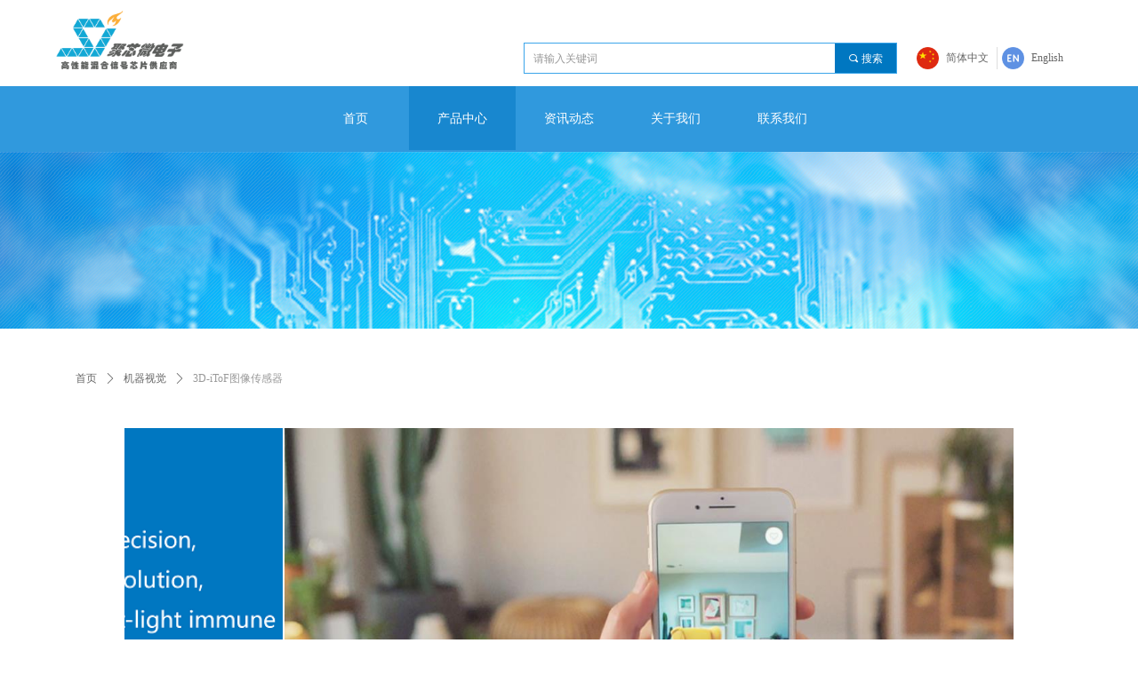

--- FILE ---
content_type: text/html; charset=utf-8
request_url: https://www.si-in.com/productinfo/1230813.html
body_size: 17532
content:


<!DOCTYPE html>

<html class="smart-design-mode">
<head>


        <meta name="viewport" content="width=device-width, initial-scale=1.0, maximum-scale=1" />

    <meta http-equiv="Content-Type" content="text/html; charset=utf-8" />
    <meta name="description" />
    <meta name="keywords" content="ToF,飞行时间传感器,背照式技术,BSI" />
    <meta name="renderer" content="webkit" />
    <meta name="applicable-device" content="pc" />
    <meta http-equiv="Cache-Control" content="no-transform" />
    <title>3D-iToF图像传感器- 武汉市聚芯微电子有限责任公司</title>
    <link rel="icon" href="//img.wanwang.xin/sitefiles10350/10350832/企业微信截图_17319101897639 (1).png"/><link rel="shortcut icon" href="//img.wanwang.xin/sitefiles10350/10350832/企业微信截图_17319101897639 (1).png"/><link rel="bookmark" href="//img.wanwang.xin/sitefiles10350/10350832/企业微信截图_17319101897639 (1).png"/>
    <link href="https://img.wanwang.xin/Designer/Content/bottom/pcstyle.css?_version=20250709210035" rel="stylesheet" type="text/css"/>
    <link href="https://img.wanwang.xin/Content/public/css/reset.css?_version=20251020152400" rel="stylesheet" type="text/css"/>
    <link href="https://img.wanwang.xin/static/iconfont/1.0.0/iconfont.css?_version=20250709210039" rel="stylesheet" type="text/css"/>
    <link href="https://img.wanwang.xin/static/iconfont/2.0.0/iconfont.css?_version=20250709210039" rel="stylesheet" type="text/css"/>
    <link href="https://img.wanwang.xin/static/iconfont/designer/iconfont.css?_version=20250709210039" rel="stylesheet" type="text/css"/>
    <link href="https://img.wanwang.xin/static/iconfont/companyinfo/iconfont.css?_version=20250709210039" rel="stylesheet" type="text/css"/>
    <link href="https://img.wanwang.xin/Designer/Content/base/css/pager.css?_version=20250709210034" rel="stylesheet" type="text/css"/>
    <link href="https://img.wanwang.xin/Designer/Content/base/css/hover-effects.css?_version=20250709210034" rel="stylesheet" type="text/css"/>
    <link href="https://img.wanwang.xin/Designer/Content/base/css/antChain.css?_version=20250709210034" rel="stylesheet" type="text/css"/>


    
    <link href="//img.wanwang.xin/pubsf/10350/10350832/css/1133605_Pc_zh-CN.css?preventCdnCacheSeed=bd9446169a6c4deba1888b3a0ded2b98" rel="stylesheet" />
    <script src="https://img.wanwang.xin/Scripts/JQuery/jquery-3.6.3.min.js?_version=20250709210036" type="text/javascript"></script>
    <script src="https://img.wanwang.xin/Designer/Scripts/jquery.lazyload.min.js?_version=20250709210035" type="text/javascript"></script>
    <script src="https://img.wanwang.xin/Designer/Scripts/smart.animation.min.js?_version=20250709210035" type="text/javascript"></script>
    <script src="https://img.wanwang.xin/Designer/Content/Designer-panel/js/kino.razor.min.js?_version=20250709210034" type="text/javascript"></script>
    <script src="https://img.wanwang.xin/Scripts/common.min.js?v=20200318&_version=20250814140753" type="text/javascript"></script>
    <script src="https://img.wanwang.xin/Administration/Scripts/admin.validator.min.js?_version=20250709210033" type="text/javascript"></script>
    <script src="https://img.wanwang.xin/Administration/Content/plugins/cookie/jquery.cookie.js?_version=20250709210032" type="text/javascript"></script>

    <script type='text/javascript' id='jssor-all' src='https://img.wanwang.xin/Designer/Scripts/jssor.slider-22.2.16-all.min.js?_version=20250709210035' ></script><script type='text/javascript' id='jqueryzoom' src='https://img.wanwang.xin/Designer/Scripts/jquery.jqueryzoom.js?_version=20250709210035' ></script><script type='text/javascript' id='slideshow' src='https://img.wanwang.xin/Designer/Scripts/slideshow.js?_version=20250709210035' ></script><script type='text/javascript' id='lz-slider' src='https://img.wanwang.xin/Scripts/statics/js/lz-slider.min.js' ></script><script type='text/javascript' id='lz-preview' src='https://img.wanwang.xin/Scripts/statics/js/lz-preview.min.js' ></script>
    
<script type="text/javascript">
           window.SEED_CONFIG = {
       customerId: ""
            };
        $.ajaxSetup({
            cache: false,
            beforeSend: function (jqXHR, settings) {
                settings.data = settings.data && settings.data.length > 0 ? (settings.data + "&") : "";
                settings.data = settings.data + "__RequestVerificationToken=" + $('input[name="__RequestVerificationToken"]').val();
                return true;
            }
        });
</script>


<script>
  window.SEED_CONFIG=window.SEED_CONFIG||{};
  window.SEED_CONFIG.siteId ="WS20250801152302000006";
  window.SEED_CONFIG.env ="prod";
</script>
<script defer="defer" src="https://o.alicdn.com/msea-fe/seed/index.js"></script>

</head>
<body id="smart-body" area="main">
 

    <input type="hidden" id="pageinfo"
           value="1133605"
           data-type="3"
           data-device="Pc"
           data-entityid="1230813" />
    <input id="txtDeviceSwitchEnabled" value="show" type="hidden" />


    


    
<!-- 在 mainContentWrapper 的下一层的三个div上设置了zindex。把页头页尾所在的层级调整高于中间内容，以防止中间内容遮盖页头页尾 -->

<div id="mainContentWrapper" style="background-color: transparent; background-image: none; background-repeat: no-repeat;background-position:0 0; background:-moz-linear-gradient(top, none, none);background:-webkit-gradient(linear, left top, left bottom, from(none), to(none));background:-o-linear-gradient(top, none, none);background:-ms-linear-gradient(top, none, none);background:linear-gradient(top, none, none);;
     position: relative; width: 100%;min-width:1200px;background-size: auto;" bgScroll="none">
    
    <div style="background-color: transparent; background-image: none; background-repeat: no-repeat;background-position:0 0; background:-moz-linear-gradient(top, none, none);background:-webkit-gradient(linear, left top, left bottom, from(none), to(none));background:-o-linear-gradient(top, none, none);background:-ms-linear-gradient(top, none, none);background:linear-gradient(top, none, none);;
         position: relative; width: 100%;min-width:1200px;background-size: auto; z-index:auto;" bgScroll="none">
        <div class=" header" cpid="8885" id="smv_Area0" style="width: 1200px; height: 377px;  position: relative; margin: 0 auto">
            <div id="smv_tem_20_34" ctype="banner"  class="esmartMargin smartAbs " cpid="8885" cstyle="Style1" ccolor="Item0" areaId="Area0" isContainer="True" pvid="" tareaId="Area0"  re-direction="y" daxis="Y" isdeletable="True" style="height: 74px; width: 100%; left: 0px; top: 97px;z-index:2;"><div class="yibuFrameContent tem_20_34  banner_Style1  " style="overflow:visible;;" ><div class="fullcolumn-inner smAreaC" id="smc_Area0" cid="tem_20_34" style="width:1200px">
    <div id="smv_tem_33_55" ctype="nav"  class="esmartMargin smartAbs " cpid="8885" cstyle="Style4" ccolor="Item0" areaId="Area0" isContainer="False" pvid="tem_20_34" tareaId="Area0"  re-direction="all" daxis="All" isdeletable="True" style="height: 72px; width: 600px; left: 300px; top: 0px;z-index:3;"><div class="yibuFrameContent tem_33_55  nav_Style4  " style="overflow:visible;;" ><div id="nav_tem_33_55" class="nav_pc_t_4">
    <ul class="w-nav" navstyle="style4">
            <li class="sliding-box" style="height:72px;left:-1px;top:-1px">
                <div class="sliding" style="height:72px;width:20%"></div>
            </li>
                <li class="w-nav-inner" style="height:72px;line-height:72px;width:20%;">
                    <div class="w-nav-item">
                        <a href="/home" target="_self" class="w-nav-item-link">
                            <span class="mw-iconfont"></span>
                            <span class="w-link-txt">首页</span>
                        </a>
                    </div>
                </li>
                <li class="w-nav-inner" style="height:72px;line-height:72px;width:20%;">
                    <div class="w-nav-item">
                        <a href="/cpzx" target="_self" class="w-nav-item-link">
                            <span class="mw-iconfont"></span>
                            <span class="w-link-txt">产品中心</span>
                        </a>
                    </div>
                        <ul class="w-subnav" style="width:120px">
                                <li class="w-subnav-item userWidth">
                                <a href="/productinfo/1231061.html" target="_self" class="w-subnav-link" style="height:45px;line-height:45px;">
                                    <span class="navchildren mw-iconfont" ></span>
                                    <span class="mw-iconfont"></span>
                                    <span class="w-link-txt">智能感知</span>
                                </a>
                                </li>
                                <li class="w-subnav-item userWidth">
                                <a href="/productinfo/1230813.html" target="_self" class="w-subnav-link" style="height:45px;line-height:45px;">
                                    <span class="navchildren mw-iconfont" ></span>
                                    <span class="mw-iconfont"></span>
                                    <span class="w-link-txt">机器视觉</span>
                                </a>
                                </li>
                                <li class="w-subnav-item userWidth">
                                <a href="javascript:;" target="_self" class="w-subnav-link" style="height:45px;line-height:45px;">
                                    <span class="navchildren mw-iconfont" ></span>
                                    <span class="mw-iconfont"></span>
                                    <span class="w-link-txt">影像技术</span>
                                </a>
                                </li>
                        </ul>
                </li>
                <li class="w-nav-inner" style="height:72px;line-height:72px;width:20%;">
                    <div class="w-nav-item">
                        <a href="/zxdt" target="_self" class="w-nav-item-link">
                            <span class="mw-iconfont"></span>
                            <span class="w-link-txt">资讯动态</span>
                        </a>
                    </div>
                </li>
                <li class="w-nav-inner" style="height:72px;line-height:72px;width:20%;">
                    <div class="w-nav-item">
                        <a href="/gywm" target="_self" class="w-nav-item-link">
                            <span class="mw-iconfont"></span>
                            <span class="w-link-txt">关于我们</span>
                        </a>
                    </div>
                        <ul class="w-subnav" style="width:120px">
                                <li class="w-subnav-item userWidth">
                                <a href="/gywm" target="_self" class="w-subnav-link" style="height:45px;line-height:45px;">
                                    <span class="navchildren mw-iconfont" ></span>
                                    <span class="mw-iconfont"></span>
                                    <span class="w-link-txt">聚芯简介</span>
                                </a>
                                </li>
                                <li class="w-subnav-item userWidth">
                                <a href="/qywh" target="_self" class="w-subnav-link" style="height:45px;line-height:45px;">
                                    <span class="navchildren mw-iconfont" ></span>
                                    <span class="mw-iconfont"></span>
                                    <span class="w-link-txt">企业文化</span>
                                </a>
                                </li>
                                <li class="w-subnav-item userWidth">
                                <a href="/fzlc" target="_self" class="w-subnav-link" style="height:45px;line-height:45px;">
                                    <span class="navchildren mw-iconfont" ></span>
                                    <span class="mw-iconfont"></span>
                                    <span class="w-link-txt">发展历程</span>
                                </a>
                                </li>
                                <li class="w-subnav-item userWidth">
                                <a href="/ryzz" target="_self" class="w-subnav-link" style="height:45px;line-height:45px;">
                                    <span class="navchildren mw-iconfont" ></span>
                                    <span class="mw-iconfont"></span>
                                    <span class="w-link-txt">荣誉资质</span>
                                </a>
                                </li>
                        </ul>
                </li>
                <li class="w-nav-inner" style="height:72px;line-height:72px;width:20%;">
                    <div class="w-nav-item">
                        <a href="/zxns" target="_self" class="w-nav-item-link">
                            <span class="mw-iconfont"></span>
                            <span class="w-link-txt">联系我们</span>
                        </a>
                    </div>
                        <ul class="w-subnav" style="width:120px">
                                <li class="w-subnav-item userWidth">
                                <a href="/zxns" target="_self" class="w-subnav-link" style="height:45px;line-height:45px;">
                                    <span class="navchildren mw-iconfont" ></span>
                                    <span class="mw-iconfont"></span>
                                    <span class="w-link-txt">招贤纳士</span>
                                </a>
                                </li>
                                <li class="w-subnav-item userWidth">
                                <a href="/lxwm" target="_self" class="w-subnav-link" style="height:45px;line-height:45px;">
                                    <span class="navchildren mw-iconfont" ></span>
                                    <span class="mw-iconfont"></span>
                                    <span class="w-link-txt">业务联系</span>
                                </a>
                                </li>
                                <li class="w-subnav-item userWidth">
                                <a href="/zxly" target="_self" class="w-subnav-link" style="height:45px;line-height:45px;">
                                    <span class="navchildren mw-iconfont" ></span>
                                    <span class="mw-iconfont"></span>
                                    <span class="w-link-txt">在线留言</span>
                                </a>
                                </li>
                        </ul>
                </li>


    </ul>
</div>
<script>
    $(function () {
        $('#nav_tem_33_55').find('.w-subnav').hide();
        var $this, item, itemAll, itemW, goTo;
        var tem_33_55_hasCurrent = false;
        $('#nav_tem_33_55').off('mouseenter').on('mouseenter', '.w-nav-inner', function () {
            if ($(this).children().hasClass("current")) {
               tem_33_55_hasCurrent = true;
                $(this).children().removeClass("current");
            }
            itemAll = $('#nav_tem_33_55').find('.w-subnav');
            $this = $(this);
            item = $this.find('.w-subnav');
            index = $this.index() - 1;
            itemW = $this.width();
            goTo = itemW * index;
            item.slideDown();
            flag = false;
            $('#nav_tem_33_55').find('.sliding').hide().show().stop().animate({
                left: goTo
            }, 200, 'linear');
        }).off('mouseleave').on('mouseleave', '.w-nav-inner', function () {
            if (tem_33_55_hasCurrent == true) {
               tem_33_55_hasCurrent = false;
                $(this).children().addClass("current");
            }
            item = $(this).find('.w-subnav');
            item.stop().slideUp();
            $('#nav_tem_33_55').find('.sliding').stop().fadeOut(200);
        });
        SetNavSelectedStyle('nav_tem_33_55');//选中当前导航
    });
</script></div></div></div>
<div id="bannerWrap_tem_20_34" class="fullcolumn-outer" style="position: absolute; top: 0; bottom: 0;">
</div>

<script type="text/javascript">

    $(function () {
        var resize = function () {
            $("#smv_tem_20_34 >.yibuFrameContent>.fullcolumn-inner").width($("#smv_tem_20_34").parent().width());
            $('#bannerWrap_tem_20_34').fullScreen(function (t) {
                if (VisitFromMobile()) {
                    t.css("min-width", t.parent().width())
                }
            });
        }
        if (typeof (LayoutConverter) !== "undefined") {
            LayoutConverter.CtrlJsVariableList.push({
                CtrlId: "tem_20_34",
                ResizeFunc: resize,
            });
        } else {
            $(window).resize(function (e) {
                if (e.target == this) {
                    resize();
                }
            });
        }

        resize();
    });
</script>
</div></div><div id="smv_tem_28_36" ctype="banner"  class="esmartMargin smartAbs " cpid="8885" cstyle="Style1" ccolor="Item0" areaId="Area0" isContainer="True" pvid="" tareaId="Area0"  re-direction="y" daxis="Y" isdeletable="True" style="height: 98px; width: 100%; left: 0px; top: 0px;z-index:0;"><div class="yibuFrameContent tem_28_36  banner_Style1  " style="overflow:visible;;" ><div class="fullcolumn-inner smAreaC" id="smc_Area0" cid="tem_28_36" style="width:1200px">
    <div id="smv_tem_24_12" ctype="logoimage"  class="esmartMargin smartAbs " cpid="8885" cstyle="Style1" ccolor="Item0" areaId="Area0" isContainer="False" pvid="tem_28_36" tareaId="Area0"  re-direction="all" daxis="All" isdeletable="True" style="height: 76px; width: 177px; left: -1px; top: 10px;z-index:4;"><div class="yibuFrameContent tem_24_12  logoimage_Style1  " style="overflow:visible;;" >
<div class="w-image-box" data-fillType="0" id="div_tem_24_12">
    <a target="_self" href="">
        <img loading="lazy" src="//img.wanwang.xin/contents/sitefiles2070/10350832/images/10766087.png" alt="logo9" title="logo9" id="img_smv_tem_24_12" style="width: 177px; height:76px;">
    </a>
</div>

<script type="text/javascript">
    //DOM已经加载完毕不必 $(fn)
    InitImageSmv2("tem_24_12", "177", "76", "0");
    $(function () {
    });
</script>

</div></div><div id="smv_tem_29_51" ctype="search"  class="esmartMargin smartAbs " cpid="8885" cstyle="Style2" ccolor="Item0" areaId="Area0" isContainer="False" pvid="tem_28_36" tareaId="Area0"  re-direction="all" daxis="All" isdeletable="True" style="height: 35px; width: 420px; left: 549px; top: 48px;z-index:6;"><div class="yibuFrameContent tem_29_51  search_Style2  " style="overflow:visible;;" >
<!-- w-search -->
<div class="w-search" id="search_tem_29_51">
    <div class="w-search-main">
        <a href="javascript:void(0);" class="w-search-btn">
            <i class="w-search-btn-icon mw-iconfont ">&#xb060;</i>
            <span class="w-search-btn-txt  ">搜索</span>
        </a>

        <div class="w-search-inner w-placeholder ">
            <input type="text" placeholder="请输入关键词" class="w-search-input">
        </div>
    </div>
    <ul class="w-searchkey">
            <li class="w-searchkey-item"><a href="javascript:void(0);" displayorder="0" data-type="news" name="文章"></a></li>
            <li class="w-searchkey-item"><a href="javascript:void(0);" displayorder="1" data-type="product" name="产品"></a></li>
    </ul>
    <input type="hidden" id="hid_tem_29_51" value="news">
</div>

<script type="text/javascript">
    (function () {
        var width = 420;
        var height = 35;
        var topborder = parseInt($("#search_tem_29_51 .w-search-main").css("border-top-width"));
        var bottomborder = parseInt($("#search_tem_29_51 .w-search-main").css("border-bottom-width"));
        var realHeight = parseInt(height) - topborder - bottomborder;
        $('#search_tem_29_51').css({
            width:  width,
            height: realHeight
        });
        $('#search_tem_29_51 .w-search-main').css({
            height: realHeight,
            lineHeight: realHeight + 'px',
        });
        $('#search_tem_29_51 .w-search-btn').css({
            height: realHeight,
            lineHeight: realHeight + 'px',
        });
        $('#search_tem_29_51 .w-search-inner').css({
            height: realHeight,
            lineHeight: realHeight + 'px',
        });
        $('#search_tem_29_51 .w-searchkey .w-searchkey-item').css({
            height: realHeight,
            lineHeight: realHeight + 'px',
        });

        var $inputBox = $('#search_tem_29_51 .w-search-inner');
        var $input = $inputBox.find('input');
        var inputHeight = $inputBox.height();
        var fontHeight = +$input.css('fontSize').replace('px', '') + 6;

        $input.css({
            height: fontHeight,
            lineHeight: fontHeight + 'px',
            marginTop: (inputHeight - fontHeight) / 2
        });

        JPlaceHolder(searchPlaceHolder_tem_29_51);
        function searchPlaceHolder_tem_29_51() {
            var placeHeight_tem_29_51 = $("#smv_tem_29_51 .w-search-inner.w-placeholder .w-search-input").height();
             $("#smv_tem_29_51 .w-search-inner.w-placeholder .placeholder-text .placeholder-text-in").css("lineHeight", placeHeight_tem_29_51 + "px");
        }
        var zIndex = $("#smv_tem_29_51").css("z-index");
        $('#search_tem_29_51').find('.w-search-input').off('input').on('input', function () {
            var val = $(this).val();
            if (val) {
                val = val.replace(/</g, "&lt;").replace(/>/g, "&gt;");
                $('#search_tem_29_51').find('.w-searchkey-item a').each(function (index) {
                    var name = $(this).attr("name");
                    var text = '在' + name + '中搜索"' + val + '"';
                    $(this).html(text);
                });
                $('#search_tem_29_51').find('.w-searchkey').slideDown(100);
                $("#smv_tem_29_51").css("z-index", 10001);
            } else {
                $('#search_tem_29_51').find('.w-searchkey').slideUp(0);
                $("#smv_tem_29_51").css("z-index", zIndex);
            }
            

        });
        if ("Publish" != "Design") {
            $('#search_tem_29_51 .w-searchkey-item a').off('click').on('click', function () {
                var type = $(this).attr('data-type');
                $('#hid_tem_29_51').val(type);
                var keyword = $("#search_tem_29_51 .w-search-input").val();
                if (keyword.replace(/(^\s*)|(\s*$)/g, "") == "") {
                    alert("搜索关键词不能为空")
                    return;
                }
                if (type == "news") {
                    window.location.href = "/NewsInfoSearch?searchKey=" + encodeURIComponent(keyword);
                }
                else {
                    window.location.href = "/ProductInfoSearch?searchKey=" + encodeURIComponent(keyword);
                }
            });
            $('#search_tem_29_51 .w-search-btn').off('click').on('click', function () {
                var type = $('#hid_tem_29_51').val();
                var keyword = $("#search_tem_29_51 .w-search-input").val();
                if (keyword.replace(/(^\s*)|(\s*$)/g, "") == "") {
                    alert("搜索关键词不能为空")
                    return;
                }
                if (type == "news") {
                    window.location.href = "/NewsInfoSearch?searchKey=" + encodeURIComponent(keyword);
                }
                else {
                    window.location.href = "/ProductInfoSearch?searchKey=" + encodeURIComponent(keyword);
                }
            });
            $("#search_tem_29_51 .w-search-input").keydown(function (e) {
                if (e.keyCode == 13) {
                    $('#search_tem_29_51 .w-search-btn').click();
                }
            })
        }
    })(jQuery);
</script></div></div><div id="smv_tem_31_26" ctype="languages"  class="esmartMargin smartAbs " cpid="8885" cstyle="Style3" ccolor="Item0" areaId="Area0" isContainer="False" pvid="tem_28_36" tareaId="Area0"  re-direction="x" daxis="All" isdeletable="True" style="height: 20px; width: 186px; left: 991px; top: 53px;z-index:7;"><div class="yibuFrameContent tem_31_26  languages_Style3  " style="overflow:visible;;" ><div class="smv_con_1_1">
    <div class="w-language">
        <ul class="w-language-group f-clearfix">
            <li class="w-language-item ">
                <a href="javascript:void(0)" class="w-language-link" languageid="2" languageculture="zh-CN">
                    <span class="w-language-img ">
                        <img loading="lazy" src="/static/languagesFlagImage/cn.png" />
                        <span class="w-language-img-line"></span>
                    </span>
                    <span w-language-text>简体中文</span>
                </a>
                <span class="w-language-item-line "></span>
            </li> 
            <li class="w-language-item ">
                <a href="javascript:void(0)" class="w-language-link" languageid="1" languageculture="en-US">
                    <span class="w-language-img ">
                        <img loading="lazy" src="/static/languagesFlagImage/us.png" />
                        <span class="w-language-img-line"></span>
                    </span>
                    <span w-language-text>English</span>
                </a>
                <span class="w-language-item-line "></span>
            </li> 
        </ul>
    </div>
</div>
<script type="text/javascript">

    $(function () {
        $('#smv_tem_31_26').on("click", "li.w-language-item a", function () {
            var languageid = $(this).attr("languageid");
            var languageculture = $(this).attr("languageculture");
            if (languageid != undefined) {
                $.ajax({
                    cache: false,
                    url: "/Common/ChangeRunTimeLanguage",
                    type: "post",
                    data: { languageId: languageid, languageCulture: languageculture },
                    dataType: "json",
                    success: function (result) {
                        if (result.IsSuccess) {
                            var href = window.location.href;
                            href = unescape(href);
                            if (href.indexOf("languageId=") > -1) {
                                href =href.replace(/languageId=\d/, "languageId=" + languageid);
                                //href = escape(href);
                                window.location.href = href;
                            } else
                                location.reload();
                        }
                    },
                    error: function () { }
                });
            }
        })
    });
</script>
</div></div></div>
<div id="bannerWrap_tem_28_36" class="fullcolumn-outer" style="position: absolute; top: 0; bottom: 0;">
</div>

<script type="text/javascript">

    $(function () {
        var resize = function () {
            $("#smv_tem_28_36 >.yibuFrameContent>.fullcolumn-inner").width($("#smv_tem_28_36").parent().width());
            $('#bannerWrap_tem_28_36').fullScreen(function (t) {
                if (VisitFromMobile()) {
                    t.css("min-width", t.parent().width())
                }
            });
        }
        if (typeof (LayoutConverter) !== "undefined") {
            LayoutConverter.CtrlJsVariableList.push({
                CtrlId: "tem_28_36",
                ResizeFunc: resize,
            });
        } else {
            $(window).resize(function (e) {
                if (e.target == this) {
                    resize();
                }
            });
        }

        resize();
    });
</script>
</div></div><div id="smv_tem_23_51" ctype="slide"  class="esmartMargin smartAbs " cpid="8885" cstyle="Style1" ccolor="Item0" areaId="Area0" isContainer="False" pvid="" tareaId="Area0"  re-direction="y" daxis="All" isdeletable="True" style="height: 200px; width: 1200px; left: 0px; top: 170px;z-index:0;"><div class="yibuFrameContent tem_23_51  slide_Style1  " style="overflow:visible;;" ><!--w-slide-->
<div class="w-slider" id="slider_smv_tem_23_51">
    <div class="w-slider-wrap" data-u="slides">

            <div>
                    <a href="" target="_self" class="w-imglink">
                        <img data-u="image" src="//nwzimg.wezhan.cn/contents/sitefiles2034/10174081/images/10905253.png" alt="内页页眉" title="内页页眉" class="CutFill" />
                    </a>
            </div>
    </div>
    </div>
<!--/w-slide-->
<script type="text/javascript">
    tem_23_51_slider3_init = function () {
        var jssor_1_options = {
            $AutoPlay: "on" == "on",//自动播放
            $PlayOrientation: "1",//2为向上滑，1为向左滑
            $Loop: parseInt("1"),//循环
            $Idle: parseInt("2000"),//切换间隔
            $SlideDuration: "1000",//延时
            $SlideEasing: $Jease$.$OutQuint,
            
            $CaptionSliderOptions: {
                $Class: $JssorCaptionSlideo$,
                $Transitions: GetSlideAnimation("1", "1000"),
            },
            
            $ArrowNavigatorOptions: {
                $Class: $JssorArrowNavigator$
            },
            $BulletNavigatorOptions: {
                $Class: $JssorBulletNavigator$,
                $ActionMode: "1"
            }, $ThumbnailNavigatorOptions: {
                $Class: $JssorThumbnailNavigator$,
                $Cols: 1,
                $Align: 0,
                $NoDrag: true
            }
        };

            var jssorCache_tem_23_51  = {
            CtrlId: "tem_23_51",
            SliderId: "slider_smv_tem_23_51",
            Html: $("#slider_smv_tem_23_51")[0].outerHTML,
            JssorOpt:jssor_1_options,
        };

        var slide = new $JssorSlider$("slider_smv_tem_23_51", jssor_1_options);
        $('#smv_tem_23_51').data('jssor_slide', slide);

        if (typeof (LayoutConverter) !== "undefined") {
            jssorCache_tem_23_51 .Jssor = slide;
            LayoutConverter.CtrlJsVariableList.push(jssorCache_tem_23_51 );
        }
        else {
            //resize游览器的时候触发自动缩放幻灯
        $(window).bind("resize", function (e) {
            if (e.target == this) {
                var $this = $('#slider_smv_tem_23_51');
                var ww = $(window).width();
                var width = $this.parent().width();

                if (ww > width) {
                    var left = parseInt((ww - width) * 10 / 2) / 10;
                    $this.css({ 'left': -left });
                } else {
                    $this.css({ 'left': 0 });
                }
                slide.$ScaleWidth(ww);
            }
        });
        }
    }
    $(function () {
        //获取幻灯显示动画类型
        tem_23_51_fullScreen();

        tem_23_51_slider3_init();

        var imgWidth = $('#slider_smv_tem_23_51').width();
        var imgHeight = $('#slider_smv_tem_23_51').height();
        $('#slider_smv_tem_23_51 img').cutFill(imgWidth, imgHeight, false);
    });
    function tem_23_51_fullScreen() {
        var $this = $('#slider_smv_tem_23_51');
        var dh = $(document).height();
        var wh = $(window).height();
        var ww = $(window).width();
        var width = 1000;
        //区分页头、页尾、内容区宽度
        if ($this.parents(".header").length > 0) {
            width = $this.parents(".header").width();
        } else if ($this.parents(".footer").length > 0) {
            width = $this.parents(".footer").width();
        } else {
            width = $this.parents(".smvContainer").width();
        }

        if (ww > width) {
            var left = parseInt((ww - width) * 10 / 2) / 10;
            $this.css({ 'left': -left, 'width': ww });
        } else {
            $this.css({ 'left': 0, 'width': ww });
        }

        if (VisitFromMobile() && typeof (LayoutConverter) === "undefined") {
            $this.css("min-width", width);
             setTimeout(function () {
                 var boxleft = (width - 330) / 2;
                 $this.find(".w-point").css("left", boxleft + "px");
                },  300);
        }
        $this.children().not(".slideArrow").css({ "width": $this.width() });
    };
</script></div></div>
        </div>
    </div>

    <div class="main-layout-wrapper" id="smv_AreaMainWrapper" style="background-color: transparent; background-image: none;
         background-repeat: no-repeat;background-position:0 0; background:-moz-linear-gradient(top, none, none);background:-webkit-gradient(linear, left top, left bottom, from(none), to(none));background:-o-linear-gradient(top, none, none);background:-ms-linear-gradient(top, none, none);background:linear-gradient(top, none, none);;background-size: auto; z-index:auto;"
         bgScroll="none">
        <div class="main-layout" id="tem-main-layout11" style="width: 100%;">
            <div style="display: none">
                
            </div>
            <div class="" id="smv_MainContent" rel="mainContentWrapper" style="width: 100%; min-height: 300px; position: relative; ">
                
                <div class="smvWrapper"  style="width: 100%;  position: relative; background-color: transparent; background-image: none; background-repeat: no-repeat; background:-moz-linear-gradient(top, none, none);background:-webkit-gradient(linear, left top, left bottom, from(none), to(none));background:-o-linear-gradient(top, none, none);background:-ms-linear-gradient(top, none, none);background:linear-gradient(top, none, none);;background-position:0 0;background-size:auto;"><div class="smvContainer" id="smv_Main" cpid="1133605" style="min-height:200px;width:1200px;height:795px;  position: relative; "><div id="smv_tem_1_39" ctype="productCrumbsBind"  class="smartRecpt esmartMargin smartAbs " cpid="1133605" cstyle="Style1" ccolor="Item0" areaId="" isContainer="False" pvid="" tareaId=""  re-direction="x" daxis="All" isdeletable="True" style="min-height: 35px; width: 936px; left: 35px; top: 32px;z-index:2;"><div class="yibuFrameContent tem_1_39  productCrumbsBind_Style1  " style="overflow:visible;;" ><!--crumbs-->

<div class="w-crumbs">
    <a href="/" class="w-crumbs-item">首页</a>

            <span class="w-crumbs-category ">&nbsp;</span><i class="w-arrowicon mw-iconfont w-crumbs-category ">&#xa132;</i>
        <span class="w-crumbs-category ">&nbsp;</span><a href="/ProductInfoCategory?categoryId=329550" class="w-crumbs-item w-crumbs-category ">机器视觉</a>
            <span class="w-crumbs-caption ">&nbsp;</span><i class="w-arrowicon mw-iconfont w-crumbs-caption">&#xa132;</i>
    <span class="w-crumbs-caption">&nbsp;</span><span class="w-crumbs-caption">3D-iToF图像传感器</span>
</div>


<!--/crumbs-->
<script type="text/javascript">
     $(function () {
        $('#smv_tem_1_39').smartNPCrumbsControl({ controlId: 'smv_tem_1_39', languageId:2,isHideTitle:false });
    });
</script></div></div><div id="smv_tem_2_58" ctype="productSlideBind"  class="esmartMargin smartAbs " cpid="1133605" cstyle="Style4" ccolor="Item0" areaId="" isContainer="False" pvid="" tareaId=""  re-direction="all" daxis="All" isdeletable="True" style="height: 400px; width: 1000px; left: 100px; top: 105px;z-index:3;"><div class="yibuFrameContent tem_2_58  productSlideBind_Style4  " style="overflow:visible;;" ><!--w-slide-->
<div class="w-slider" id="slider_smv_tem_2_58">
    <div class="w-slider-wrap" data-u="slides">

            <div>
                <a href="javascript:void(0)" target="_self" class="w-imglink">
                    <span style="display:inline-block;height:100%;width:0;vertical-align:middle;margin-left:-5px"></span>
                    <img loading="lazy" data-u="image" src="//img.wanwang.xin/contents/sitefiles2070/10350832/images/11139592.png" class="CutFill" />
                </a>
                <div class="slideTitle  f-hide " data-u="thumb">ToF产品详情页封面-english</div>
            </div>
            <div>
                <a href="javascript:void(0)" target="_self" class="w-imglink">
                    <span style="display:inline-block;height:100%;width:0;vertical-align:middle;margin-left:-5px"></span>
                    <img loading="lazy" data-u="image" src="//img.wanwang.xin/contents/sitefiles2070/10350832/images/38749617.jpg" class="CutFill" />
                </a>
                <div class="slideTitle  f-hide " data-u="thumb">微信图片_20220916113126</div>
            </div>
    </div>
    <!-- Thumbnail Navigator -->
    <div data-u="thumbnavigator" class="w-slider-title slideTitle  f-hide ">
        <div class="w-slider-titlebg slideTitlebg  f-hide "></div>
        <!-- Thumbnail Item Skin Begin -->
        <div class="w-slider-titlewrap" data-u="slides">
            <div data-u="prototype" class="w-slider-titlein">
                <div data-u="thumbnailtemplate" class="w-slider-titletext"></div>
            </div>
        </div>
        <!-- Thumbnail Item Skin End -->
    </div>
    <!-- Bullet Navigator -->
    <div class="w-point slideCircle " data-u="navigator" data-autocenter="1">
        <!-- bullet navigator item prototype -->
        <div class="w-point-item" data-u="prototype"></div>
    </div>

    <!-- Arrow Navigator -->
        <span data-u="arrowleft" class="w-point-left left slideArrow  f-hide " style="top:0px;left:12px;" data-autocenter="2">
            <i class="w-itemicon mw-iconfont ">&#xb133;</i>
        </span>
        <span data-u="arrowright" class="w-point-right right slideArrow  f-hide " style="top:0px;right:12px;" data-autocenter="2">
            <i class="w-itemicon mw-iconfont ">&#xb132;</i>
        </span>
</div>
<!--/w-slide-->
<script type="text/javascript">
      tem_2_58_page = 1;
    tem_2_58_slider4_init = function () {
        var jssor_1_options = {
            $AutoPlay: "on" == "on",//自动播放
            $PlayOrientation: "1",//2为向上滑，1为向左滑
            $Loop: parseInt("1"),//循环
            $SlideDuration: "2000",//延时
            $Idle: parseInt("2500"),//切换间隔
            $SlideEasing: $Jease$.$OutQuint,
            
            $CaptionSliderOptions: {
                $Class: $JssorCaptionSlideo$,
                $Transitions: GetSlideAnimation("1", "2000"),
            },
            
            $ArrowNavigatorOptions: {
                $Class: $JssorArrowNavigator$
            },
            $BulletNavigatorOptions: {
                $Class: $JssorBulletNavigator$,
                $ActionMode: "1"
            },
            $ThumbnailNavigatorOptions: {
                $Class: $JssorThumbnailNavigator$,
                $Cols: 1,
                $Align: 0,
                $NoDrag: true
            }
        };
           var jssorCache_tem_2_58  = {
            CtrlId: "tem_2_58",
            SliderId: "slider_smv_tem_2_58",
            Html: $("#slider_smv_tem_2_58")[0].outerHTML,
            JssorOpt:jssor_1_options,
        };

        var jssor_1_slider = new $JssorSlider$("slider_smv_tem_2_58", jssor_1_options);
        jssor_1_slider.$On($JssorSlider$.$EVT_PARK, function (slideIndex, fromIndex) {
            jssor_1_slider.$GoTo(slideIndex);
            return false;
        });

        function ScaleSlider() {
            var refSize = jssor_1_slider.$Elmt.parentNode.clientWidth;
            if (refSize) {
                refSize = Math.min(refSize, 1000);
                jssor_1_slider.$ScaleWidth(refSize);
            }
            else {
                window.setTimeout(ScaleSlider, 30);
            }
        }
        ScaleSlider();
        // $Jssor$.$AddEvent(window, "load", ScaleSlider);


        if (typeof (LayoutConverter) !== "undefined") {
            jssorCache_tem_2_58 .Jssor = jssor_1_slider;
            jssorCache_tem_2_58 .FillType = '';
            LayoutConverter.CtrlJsVariableList.push(jssorCache_tem_2_58 );
        }
        else {
            $Jssor$.$AddEvent(window, "resize", ScaleSlider);
        }



        var fillType = '';
        if (fillType != "Auto") {
            //大图裁剪
            $("#slider_smv_tem_2_58 .w-imglink img").cutFill(998, 398);
        }
        else
        {
            window.setTimeout(function () {
                $("#slider_smv_tem_2_58 .w-imglink").css({ textAlign: "center"});
                $("#slider_smv_tem_2_58 .w-imglink img").css({ width: "auto", "height": "auto", position: "static", maxWidth: "100%", maxHeight: "100%", textAlign: "center", verticalAlign: "middle" });
                $('#smv_tem_2_58').attr("oripicwidth", $("#slider_smv_tem_2_58 .w-imglink img").width());
                $('#smv_tem_2_58').attr("oripicheight", $("#slider_smv_tem_2_58 .w-imglink img").height());
            }, 500);

        }
    };
    $(function () {
        tem_2_58_slider4_init();
    });
</script></div></div><div id="smv_tem_3_50" ctype="productTitleBind"  class="smartRecpt esmartMargin smartAbs " cpid="1133605" cstyle="Style1" ccolor="Item0" areaId="" isContainer="False" pvid="" tareaId=""  re-direction="x" daxis="All" isdeletable="True" style="min-height: 34px; width: 900px; left: 150px; top: 525px;z-index:4;"><div class="yibuFrameContent tem_3_50  productTitleBind_Style1  " style="overflow:visible;;" ><h1 class="w-title">3D-iToF图像传感器</h1></div></div><div id="smv_tem_4_25" ctype="productSummaryBind"  class="smartRecpt esmartMargin smartAbs " cpid="1133605" cstyle="Style1" ccolor="Item0" areaId="" isContainer="False" pvid="" tareaId=""  re-direction="all" daxis="All" isdeletable="True" style="min-height: 36px; width: 1023px; left: 35px; top: 592px;z-index:5;"><div class="yibuFrameContent tem_4_25  productSummaryBind_Style1  " style="overflow:visible;;" ><!--article info-->
<div class="w-info">聚芯微电子研发的用于3D成像的飞行时间（Time-of-Flight）传感器采用了背照式（BSI）技术，具有高精度、小像素尺寸、高分辨率、低功耗、全集成等特点，打破欧美国际厂商的垄断，可广泛应用于人工智能、人脸识别、自动驾驶、AR/VR、3D建模、动作捕捉、机器视觉等领域，在手机、安防、汽车等主流市场拥有光明的商业落地前景。</div>
<!--/article info-->

<script>
    $(function () {
        var text = $("#smv_tem_4_25 .w-info").html();
        var placetext =  text.replace(new RegExp('&nbsp;','g'),' '); 
        $("#smv_tem_4_25 .w-info").html(placetext);
    })
</script></div></div><div id="smv_tem_23_27" ctype="productPreviousBind"  class="esmartMargin smartAbs " cpid="1133605" cstyle="Style1" ccolor="Item0" areaId="" isContainer="False" pvid="" tareaId=""  re-direction="x" daxis="All" isdeletable="True" style="height: 26px; width: 480px; left: 42px; top: 749px;z-index:17;"><div class="yibuFrameContent tem_23_27  productPreviousBind_Style1  " style="overflow:visible;;" ><!--previous-->
<a href="javascript:void(0)" class="w-previous" target="_self">
    <span class="w-previous-left"><i class="w-arrowicon mw-iconfont ">&#xa134;</i><span class="w-previous-caption">上一个：</span></span>
	<span class="w-previous-title ">无</span>
</a>
<!--/previous--></div></div><div id="smv_tem_24_43" ctype="productNextBind"  class="smartRecpt esmartMargin smartAbs " cpid="1133605" cstyle="Style1" ccolor="Item0" areaId="" isContainer="False" pvid="" tareaId=""  re-direction="x" daxis="All" isdeletable="True" style="min-height: 26px; width: 480px; left: 615px; top: 749px;z-index:18;"><div class="yibuFrameContent tem_24_43  productNextBind_Style1  " style="overflow:visible;;" ><!--next  w-hide 控制隐藏标题和图标-->
<a href="javascript:void(0)" class="w-next" target="_self">
    <span class="w-next-left"><i class="w-arrowicon mw-iconfont ">&#xa132;</i><span class="w-next-caption">下一个：</span></span>
    <span class="w-next-title ">无</span>
</a></div></div><div id="smv_tem_25_25" ctype="productContentBind"  class="smartRecpt esmartMargin smartAbs " cpid="1133605" cstyle="Style1" ccolor="Item0" areaId="" isContainer="False" pvid="" tareaId=""  re-direction="all" daxis="All" isdeletable="True" style="min-height: 53px; width: 1057px; left: 42px; top: 655px;z-index:19;"><div class="yibuFrameContent tem_25_25  productContentBind_Style1  " style="overflow:visible;;" ><style>
    .w-detail ul, .w-detail li, .w-detail ol {
        list-style: revert;
        margin:0;
    }

    .w-detail ul, .w-detail ol {
        padding-left: 40px;
    }
</style>
<!--product detail-->
<div id="tem_25_25_txt" class="w-detailcontent">
    <div class="w-detail"><h2 style="margin-bottom:13pt; margin-left:0cm; margin-right:0cm; margin-top:13pt; text-align:justify"><strong><span style="font-size:16pt"><span style="line-height:173%"><span style="font-family:&quot;等线 Light&quot;"><span style="font-family:&quot;微软雅黑&quot;,sans-serif">让每一种美都能立体可见</span></span></span></span></strong></h2>

<p style="margin-bottom:0.0001pt; margin-left:0cm; margin-right:0cm; margin-top:0cm; text-align:justify"><span style="font-family:Source Han Sans"><span style="font-size:10.5pt"><span style="line-height:150%"><span style="margin-bottom:0.0001pt; margin-left:0cm; margin-right:0cm; margin-top:0cm; text-align:justify">聚芯SIF芯片</span>是一系列采用了背照式技术（<span style="margin-bottom:0.0001pt; margin-left:0cm; margin-right:0cm; margin-top:0cm; text-align:justify">Back-side illumination）的飞行时间（Time of Flight）图像</span>传感器。<span style="margin-bottom:0.0001pt; margin-left:0cm; margin-right:0cm; margin-top:0cm; text-align:justify">聚芯</span>SIF系列产品片上集成了高像素阵列、用来调制红外光源的信号发生器、低噪声<span style="margin-bottom:0.0001pt; margin-left:0cm; margin-right:0cm; margin-top:0cm; text-align:justify">ADC</span>、片上温度传感器、独立的逻辑控制单元、片上高速时钟和用于高速数据传输的<span style="margin-bottom:0.0001pt; margin-left:0cm; margin-right:0cm; margin-top:0cm; text-align:justify">MIPI</span>接口，支持高达<span style="margin-bottom:0.0001pt; margin-left:0cm; margin-right:0cm; margin-top:0cm; text-align:justify">100MHz</span>的调制频率及高达<span style="margin-bottom:0.0001pt; margin-left:0cm; margin-right:0cm; margin-top:0cm; text-align:justify">240fps</span>的输出帧率。其中，<span style="margin-bottom:0.0001pt; margin-left:0cm; margin-right:0cm; margin-top:0cm; text-align:justify">聚芯</span>SIF-1芯片集成了<span style="margin-bottom:0.0001pt; margin-left:0cm; margin-right:0cm; margin-top:0cm; text-align:justify">HVGA</span>级<span style="margin-bottom:0.0001pt; margin-left:0cm; margin-right:0cm; margin-top:0cm; text-align:justify">（480x360）</span>分辨率的像素阵列，<span style="margin-bottom:0.0001pt; margin-left:0cm; margin-right:0cm; margin-top:0cm; text-align:justify">聚芯</span>SIF-2芯片集成了<span style="margin-bottom:0.0001pt; margin-left:0cm; margin-right:0cm; margin-top:0cm; text-align:justify">VGA</span>级<span style="margin-bottom:0.0001pt; margin-left:0cm; margin-right:0cm; margin-top:0cm; text-align:justify">（640&times;480）</span>分辨率的像素阵列。同时，芯片针对<span style="margin-bottom:0.0001pt; margin-left:0cm; margin-right:0cm; margin-top:0cm; text-align:justify">NIR（</span>近红外）波长进行了特殊优化，在<span style="margin-bottom:0.0001pt; margin-left:0cm; margin-right:0cm; margin-top:0cm; text-align:justify">850nm/940nm</span>波段具有良好的感光度。配合红外光源，<span style="margin-bottom:0.0001pt; margin-left:0cm; margin-right:0cm; margin-top:0cm; text-align:justify">聚芯</span>SIF系列产品可以广泛应用于人脸识别、<span style="margin-bottom:0.0001pt; margin-left:0cm; margin-right:0cm; margin-top:0cm; text-align:justify">AR/VR</span>、动作捕捉、<span style="margin-bottom:0.0001pt; margin-left:0cm; margin-right:0cm; margin-top:0cm; text-align:justify">3D</span>建模、机器视觉、无人驾驶等领域。芯片提供裸片或<span style="margin-bottom:0.0001pt; margin-left:0cm; margin-right:0cm; margin-top:0cm; text-align:justify">BGA</span>封装。</span></span></span></p>

<p style="margin-bottom:0.0001pt; margin-left:0cm; margin-right:0cm; margin-top:0cm; text-align:justify">&nbsp;</p>

<p style="text-align:center"><img alt="1-ToF架构图1" height="342" src="https://nwzimg.wezhan.cn/contents/sitefiles2034/10174081/images/10866550.jpg" width="600" /></p>

<p style="margin-bottom:0.0001pt; margin-left:0cm; margin-right:0cm; margin-top:0cm; text-align:justify"><span style="font-size:10.5pt"><span style="line-height:150%"><span style="font-family:等线"><img alt="" id="图片_x0020_13" src="file:///C:/Users/DELL/AppData/Local/Temp/msohtmlclip1/01/clip_image001.png" style="width:415pt; height:237pt" /> </span></span></span></p>

<p align="center" style="margin-bottom:0.0001pt; margin-left:0cm; margin-right:0cm; margin-top:0cm; text-align:center"><span style="margin-bottom:0.0001pt; margin-left:0cm; margin-right:0cm; margin-top:0cm; text-align:justify"><span style="font-size:10.5pt"><span style="line-height:150%"><span style="font-family:等线">SIF2X10系列架构图</span></span></span></span></p>

<p align="center" style="margin-bottom:0.0001pt; margin-left:0cm; margin-right:0cm; margin-top:0cm; text-align:center">&nbsp;</p>

<h2 style="margin-bottom:13pt; margin-left:0cm; margin-right:0cm; margin-top:13pt; text-align:justify"><span style="font-family:Source Han Sans"><strong><span style="font-size:16pt"><span style="line-height:173%">聚芯<span style="display:none">&nbsp;</span>ToF芯片的应用</span></span></strong></span></h2>

<p style="text-align:center"><img alt="ToF的应用" src="https://nwzimg.wezhan.cn/contents/sitefiles2034/10174081/images/10866552.png" width="600" /></p>

<h2 style="font-style:italic"><span style="font-size:10.5pt"><span style="line-height:150%"><span style="font-family:等线"><span lang="EN-US" style="font-family:&quot;Arial&quot;,sans-serif"><img alt="" id="图片_x0020_271" src="file:///C:/Users/DELL/AppData/Local/Temp/msohtmlclip1/01/clip_image002.png" style="width:432.5pt; height:82pt" /> </span></span></span></span></h2>

<h2 style="margin-bottom:13pt; margin-left:0cm; margin-right:0cm; margin-top:13pt; text-align:justify"><strong><span style="font-size:16pt"><span style="line-height:173%"><span style="font-family:&quot;等线 Light&quot;"><span style="font-family:&quot;微软雅黑&quot;,sans-serif">主要特性</span></span></span></span></strong></h2>

<p style="margin-bottom:0.0001pt; margin-left:0cm; margin-right:0cm; margin-top:0cm; text-align:justify"><span style="font-family:Source Han Sans"><span style="font-size:10.5pt"><span style="line-height:150%">●</span></span><span style="margin-bottom:0.0001pt; margin-left:0cm; margin-right:0cm; margin-top:0cm; text-align:justify"><span style="font-size:10.5pt"><span style="line-height:150%">&nbsp;</span></span></span><span style="font-size:10.5pt"><span style="line-height:150%"><span style="margin-bottom:0.0001pt; margin-left:0cm; margin-right:0cm; margin-top:0cm; text-align:justify">聚芯</span>SIF-1分辨率达到<span style="margin-bottom:0.0001pt; margin-left:0cm; margin-right:0cm; margin-top:0cm; text-align:justify">HVGA级(480x360)，聚芯</span>SIF-2<span style="margin-bottom:0.0001pt; margin-left:0cm; margin-right:0cm; margin-top:0cm; text-align:justify">分辨率达到VGA级（640&times;480）</span></span></span></span></p>

<p style="margin-bottom:0.0001pt; margin-left:0cm; margin-right:0cm; margin-top:0cm; text-align:justify"><span style="font-family:Source Han Sans"><span style="font-size:10.5pt"><span style="line-height:150%">●</span></span><span style="margin-bottom:0.0001pt; margin-left:0cm; margin-right:0cm; margin-top:0cm; text-align:justify"><span style="font-size:10.5pt"><span style="line-height:150%">&nbsp;</span></span></span><span style="font-size:10.5pt"><span style="line-height:150%"><span style="margin-bottom:0.0001pt; margin-left:0cm; margin-right:0cm; margin-top:0cm; text-align:justify">背照式技术(Back-side illumination)</span></span></span></span></p>

<p style="margin-bottom:0.0001pt; margin-left:0cm; margin-right:0cm; margin-top:0cm; text-align:justify"><span style="font-family:Source Han Sans"><span style="font-size:10.5pt"><span style="line-height:150%">●</span></span><span style="margin-bottom:0.0001pt; margin-left:0cm; margin-right:0cm; margin-top:0cm; text-align:justify"><span style="font-size:10.5pt"><span style="line-height:150%">&nbsp;优秀的环境光抑制</span></span></span></span></p>

<p style="margin-bottom:0.0001pt; margin-left:0cm; margin-right:0cm; margin-top:0cm; text-align:justify"><span style="font-family:Source Han Sans"><span style="font-size:10.5pt"><span style="line-height:150%">●</span></span><span style="margin-bottom:0.0001pt; margin-left:0cm; margin-right:0cm; margin-top:0cm; text-align:justify"><span style="font-size:10.5pt"><span style="line-height:150%">&nbsp;兼容850nm/940nm红外光源（LED/VCSEL）</span></span></span></span></p>

<p style="margin-bottom:0.0001pt; margin-left:0cm; margin-right:0cm; margin-top:0cm; text-align:justify"><span style="font-family:Source Han Sans"><span style="font-size:10.5pt"><span style="line-height:150%">●</span></span><span style="margin-bottom:0.0001pt; margin-left:0cm; margin-right:0cm; margin-top:0cm; text-align:justify"><span style="font-size:10.5pt"><span style="line-height:150%">&nbsp;调制频率可达100MHz</span></span></span></span></p>

<p style="margin-bottom:0.0001pt; margin-left:0cm; margin-right:0cm; margin-top:0cm; text-align:justify"><span style="font-family:Source Han Sans"><span style="font-size:10.5pt"><span style="line-height:150%">●</span></span><span style="margin-bottom:0.0001pt; margin-left:0cm; margin-right:0cm; margin-top:0cm; text-align:justify"><span style="font-size:10.5pt"><span style="line-height:150%">&nbsp;240fps帧率</span></span></span></span></p>

<p style="margin-bottom:0.0001pt; margin-left:0cm; margin-right:0cm; margin-top:0cm; text-align:justify"><span style="font-family:Source Han Sans"><span style="font-size:10.5pt"><span style="line-height:150%">●</span></span><span style="margin-bottom:0.0001pt; margin-left:0cm; margin-right:0cm; margin-top:0cm; text-align:justify"><span style="font-size:10.5pt"><span style="line-height:150%">&nbsp;可编程感兴趣区域 (ROI) 的寻址引擎</span></span></span></span></p>

<p style="margin-bottom:0.0001pt; margin-left:0cm; margin-right:0cm; margin-top:0cm; text-align:justify"><span style="font-family:Source Han Sans"><span style="font-size:10.5pt"><span style="line-height:150%">●</span></span><span style="margin-bottom:0.0001pt; margin-left:0cm; margin-right:0cm; margin-top:0cm; text-align:justify"><span style="font-size:10.5pt"><span style="line-height:150%">&nbsp;&nbsp;全局精度&lt;1%@5m</span></span></span></span></p>

<p style="margin-bottom:0.0001pt; margin-left:0cm; margin-right:0cm; margin-top:0cm; text-align:justify"><span style="font-family:Source Han Sans"><span style="font-size:10.5pt"><span style="line-height:150%">●</span></span><span style="margin-bottom:0.0001pt; margin-left:0cm; margin-right:0cm; margin-top:0cm; text-align:justify"><span style="font-size:10.5pt"><span style="line-height:150%">&nbsp;全局快门曝光</span></span></span></span></p>

<p style="margin-bottom:0.0001pt; margin-left:0cm; margin-right:0cm; margin-top:0cm; text-align:justify"><span style="font-family:Source Han Sans"><span style="font-size:10.5pt"><span style="line-height:150%">●</span></span><span style="margin-bottom:0.0001pt; margin-left:0cm; margin-right:0cm; margin-top:0cm; text-align:justify"><span style="font-size:10.5pt"><span style="line-height:150%">&nbsp;光学级封装</span></span></span></span></p>

<h2 style="margin-bottom:13pt; margin-left:0cm; margin-right:0cm; margin-top:13pt; text-align:justify"><strong><span style="font-size:16pt"><span style="line-height:173%"><span style="font-family:&quot;等线 Light&quot;"><span style="font-family:&quot;微软雅黑&quot;,sans-serif">应用</span></span></span></span></strong></h2>

<p style="margin-bottom:0.0001pt; margin-left:0cm; margin-right:0cm; margin-top:0cm; text-align:justify"><span style="font-family:Source Han Sans"><span style="font-size:10.5pt"><span style="line-height:150%">● 智能手机</span></span></span></p>

<p style="margin-bottom:0.0001pt; margin-left:0cm; margin-right:0cm; margin-top:0cm; text-align:justify"><span style="font-family:Source Han Sans"><span style="font-size:10.5pt"><span style="line-height:150%">● <span style="margin-bottom:0.0001pt; margin-left:0cm; margin-right:0cm; margin-top:0cm; text-align:justify">AR/VR</span></span></span></span></p>

<p style="margin-bottom:0.0001pt; margin-left:0cm; margin-right:0cm; margin-top:0cm; text-align:justify"><span style="font-family:Source Han Sans"><span style="font-size:10.5pt"><span style="line-height:150%">● 安防监控</span></span></span></p>

<p style="margin-bottom:0.0001pt; margin-left:0cm; margin-right:0cm; margin-top:0cm; text-align:justify"><span style="font-family:Source Han Sans"><span style="font-size:10.5pt"><span style="line-height:150%">● 机器人<span lang="EN-US">&amp;</span>无人机</span></span></span></p>

<p style="margin-bottom:0.0001pt; margin-left:0cm; margin-right:0cm; margin-top:0cm; text-align:justify"><span style="font-family:Source Han Sans"><span style="font-size:10.5pt"><span style="line-height:150%">● 汽车电子</span></span></span></p>

<div class="part template-banner">
<div style="border:none; font-size:16px; white-space:normal">
<div style="display:inline-block; margin-left:5px">&nbsp;</div>
</div>
</div>
</div>
</div>
<!--/product detail-->
<script type="text/javascript">

    $(function () {
        var contentWidth = parseInt($('#smv_tem_25_25').css("width"));
        ///长图自适应屏幕
        $('#smv_tem_25_25 img').each(function () {
            $(this).load(function () {
                var width = $(this).width();
                if (width > contentWidth){
                    $(this).css("cssText", 'max-width:' + contentWidth + 'px !important;height:auto !important;');
                }
            });
        });
        $('#smv_tem_25_25 table').each(function () {
            $(this).removeAttr("width");
            if ($(this).width() > contentWidth) {
                $(this).css("width", "100%");
            }
        });

        var splitLength = $('#tem_25_25_txt').find("div").html().split("_ueditor_page_break_tag_");
        if (splitLength.length > 1) {
            pagination('tem_25_25_txt', "首页", "末页", "上一页", "下一页", function (hisHeight) {
                if (typeof hisHeight == 'undefined')
                {
                    $('#smv_tem_25_25').smrecompute();
                }
                else
                {
                    var tabContentHeight = $('#tem_25_25_txt').height();
                    $('#smv_tem_25_25').smrecompute("recomputeTo", [tabContentHeight, hisHeight]);
                }
                $('#smv_tem_25_25 img').each(function () {
                    var src = $(this).attr("src");
                    if (typeof src != 'undefined' && src != "") {
                        $(this).attr("src", "");
                        $(this)[0].onload = function () {
                            $('#smv_tem_25_25').smrecompute();
                        };
                        $(this).attr("src", src);
                    }
                });
                showBigImg_tem_25_25();
            });
        }
        else
        {
            $('#smv_tem_25_25 img').each(function () {
                var src = $(this).attr("src");
                if (typeof src != 'undefined' && src != "") {
                    $(this).attr("src", "");
                    $(this)[0].onload = function () {
                        $('#smv_tem_25_25').smrecompute();
                    };
                    $(this).attr("src", src);
                }
            });
           showBigImg_tem_25_25();
        }

        xwezhan.cssUeditorTale();
    });

    function showBigImg_tem_25_25()
    {
        if (false)
        {
            var bigImageArray = [];
            $('#smv_tem_25_25 img').each(function () {
                if ($(this).parents("a").length == 0) {
                    var srcStr = $(this).attr("src");
                   $(this).lzpreview({
                        cssLink: '/Content/css/atlas-preview.css',
                        pageSize: 1,//每页最大图片数
                        imgUrl: [srcStr],
                        imgAlt: [''],
                        imgLink: ['javascript:void(0)'],
                        imgTarget: [''],
                        itemSelect: $(this),
                        arrow: false,
                        thumbnail: false
                    });
                }
            });
        }
    }
</script>
</div></div></div></div><input type='hidden' name='__RequestVerificationToken' id='token__RequestVerificationToken' value='ZCfdXO6BnVA9DSl6mIZg8g0pHPJ2GYsSwqqmPn13W7D0d5VNGJ8xxCVuc2TF-hXOPGwSZRZXrPqegkYc5P28Ok1CWh6ujv9YBXIMH8XqqmQ1' />
            </div>
        </div>
    </div>

    <div style="background-color: transparent; background-image: none; background-repeat: no-repeat;background-position:0 0; background:-moz-linear-gradient(top, none, none);background:-webkit-gradient(linear, left top, left bottom, from(none), to(none));background:-o-linear-gradient(top, none, none);background:-ms-linear-gradient(top, none, none);background:linear-gradient(top, none, none);;
         position: relative; width: 100%;min-width:1200px;background-size: auto; z-index:auto;" bgScroll="none">
        <div class=" footer" cpid="8885" id="smv_Area3" style="width: 1200px; height: 87px; position: relative; margin: 0 auto;">
            <div id="smv_tem_7_16" ctype="banner"  class="esmartMargin smartAbs " cpid="8885" cstyle="Style1" ccolor="Item0" areaId="Area3" isContainer="True" pvid="" tareaId="Area3"  re-direction="y" daxis="Y" isdeletable="True" style="height: 87px; width: 100%; left: 0px; top: 0px;z-index:2;"><div class="yibuFrameContent tem_7_16  banner_Style1  " style="overflow:visible;;" ><div class="fullcolumn-inner smAreaC" id="smc_Area0" cid="tem_7_16" style="width:1200px">
    <div id="smv_tem_8_16" ctype="button"  class="esmartMargin smartAbs " cpid="8885" cstyle="Style1" ccolor="Item0" areaId="Area0" isContainer="False" pvid="tem_7_16" tareaId="Area3"  re-direction="all" daxis="All" isdeletable="True" style="height: 37px; width: 31px; left: 27px; top: 27px;z-index:2;"><div class="yibuFrameContent tem_8_16  button_Style1  " style="overflow:visible;;" ><a target="_self" href="" class="w-button f-ellipsis" style="width: 29px; height: 35px; line-height: 35px;">
    <span class="w-button-position">
        <em class="w-button-text f-ellipsis">
            <i class="mw-iconfont w-button-icon w-icon-hide"></i>
            <span class="mw-txt"></span>
        </em>
    </span>
</a>
    <script type="text/javascript">
        $(function () {
        });
    </script>
</div></div><div id="smv_tem_9_16" ctype="button"  class="esmartMargin smartAbs " cpid="8885" cstyle="Style1" ccolor="Item0" areaId="Area0" isContainer="False" pvid="tem_7_16" tareaId="Area3"  re-direction="all" daxis="All" isdeletable="True" style="height: 38px; width: 34px; left: -9px; top: 26px;z-index:2;"><div class="yibuFrameContent tem_9_16  button_Style1  " style="overflow:visible;;" ><a target="_self" href="" class="w-button f-ellipsis" style="width: 32px; height: 36px; line-height: 36px;">
    <span class="w-button-position">
        <em class="w-button-text f-ellipsis">
            <i class="mw-iconfont w-button-icon w-icon-hide"></i>
            <span class="mw-txt"></span>
        </em>
    </span>
</a>
    <script type="text/javascript">
        $(function () {
        });
    </script>
</div></div><div id="smv_tem_10_16" ctype="button"  class="esmartMargin smartAbs " cpid="8885" cstyle="Style1" ccolor="Item0" areaId="Area0" isContainer="False" pvid="tem_7_16" tareaId="Area3"  re-direction="all" daxis="All" isdeletable="True" style="height: 36px; width: 35px; left: 66px; top: 27px;z-index:2;"><div class="yibuFrameContent tem_10_16  button_Style1  " style="overflow:visible;;" ><a target="_self" href="" class="w-button f-ellipsis" style="width: 33px; height: 34px; line-height: 34px;">
    <span class="w-button-position">
        <em class="w-button-text f-ellipsis">
            <i class="mw-iconfont w-button-icon w-icon-hide"></i>
            <span class="mw-txt"></span>
        </em>
    </span>
</a>
    <script type="text/javascript">
        $(function () {
        });
    </script>
</div></div><div id="smv_tem_25_41" ctype="companyinfo"  class="esmartMargin smartAbs " cpid="8885" cstyle="Style4" ccolor="Item0" areaId="Area0" isContainer="False" pvid="tem_7_16" tareaId="Area3"  re-direction="all" daxis="All" isdeletable="True" style="height: 45px; width: 973px; left: 227px; top: 34px;z-index:4;"><div class="yibuFrameContent tem_25_41  companyinfo_Style4  " style="overflow:hidden;;" ><div class="w-company-info iconStyle1">
        <span class="company-info-item">
            <a href="javascript:void(0)" >
                <span class="icon company-info-icon    mw-icon-hide ">
                    <i class="ltd-icon gs-gongsi"></i>
                </span>
                <span class="company-info-title"style="white-space:pre">版权所有：</span>
                <span class="company-info-text">武汉聚芯微电子股份有限公司</span>
            </a>
        </span>
</div></div></div></div>
<div id="bannerWrap_tem_7_16" class="fullcolumn-outer" style="position: absolute; top: 0; bottom: 0;">
</div>

<script type="text/javascript">

    $(function () {
        var resize = function () {
            $("#smv_tem_7_16 >.yibuFrameContent>.fullcolumn-inner").width($("#smv_tem_7_16").parent().width());
            $('#bannerWrap_tem_7_16').fullScreen(function (t) {
                if (VisitFromMobile()) {
                    t.css("min-width", t.parent().width())
                }
            });
        }
        if (typeof (LayoutConverter) !== "undefined") {
            LayoutConverter.CtrlJsVariableList.push({
                CtrlId: "tem_7_16",
                ResizeFunc: resize,
            });
        } else {
            $(window).resize(function (e) {
                if (e.target == this) {
                    resize();
                }
            });
        }

        resize();
    });
</script>
</div></div>
        </div>
    </div>

</div>



        <div style="text-align:center;width: 100%;padding-top: 4px;font-size: 12; background-color: #ffffff;font-family:Tahoma;opacity:1;position: relative; z-index: 3;" id="all-icp-bottom">
            <div class="page-bottom--area style1" id="b_style1" style="display:none">
                <div class="bottom-content">
                    <div class="top-area">
                        <div class="icp-area display-style common-style bottom-words" style="margin-bottom: 1px;">
                            <a target="_blank" class="bottom-words" href="https://beian.miit.gov.cn">
                                <span class="icp-words bottom-words"></span>
                            </a>
                        </div>
                        <div class="divider display-style common-style bottom-border" style="vertical-align:-7px;"></div>
                        <div class="ga-area display-style common-style bottom-words">
                            <a target="_blank" class="bottom-words ga_link" href="#">
                                <img src="https://img.wanwang.xin/Designer/Content/images/ga_icon.png?_version=20250709210035" alt="" /><span class="ga-words bottom-words"></span>
                            </a>
                        </div>
                    </div>
                    <div class="bottom-area">
                        <div class="ali-area display-style common-style bottom-words">
                            <a class="bottom-words" target="_blank" href="https://wanwang.aliyun.com/webdesign/webdesign?source=5176.11533457&amp;userCode=i7rzleoi">
                                <?xml version="1.0" encoding="UTF-8" ?>
                                <svg width="55px"
                                     height="13px"
                                     viewBox="0 0 55 13"
                                     version="1.1"
                                     xmlns="http://www.w3.org/2000/svg"
                                     xmlns:xlink="http://www.w3.org/1999/xlink">
                                    <g id="备案信息优化"
                                       stroke="none"
                                       stroke-width="1"
                                       fill="none"
                                       fill-rule="evenodd">
                                        <g id="底部样式4-没有ipv6"
                                           transform="translate(-562.000000, -366.000000)"
                                           fill="#989898"
                                           fill-rule="nonzero">
                                            <g id="编组-2备份"
                                               transform="translate(57.000000, 301.000000)">
                                                <g id="编组-5"
                                                   transform="translate(505.000000, 49.000000)">
                                                    <g id="编组" transform="translate(0.000000, 16.000000)">
                                                        <path d="M30.4355785,11.3507179 C32.2713894,11.2986909 32.9105785,10.0128801 32.9105785,8.9203125 L32.9105785,2.23112331 L33.1558488,2.23112331 L33.4011191,1.2426098 L28.0051731,1.2426098 L28.2504434,2.23112331 L31.9146326,2.23112331 L31.9146326,8.82369088 C31.9146326,9.7676098 31.2234164,10.406799 30.1828758,10.406799 L30.4355785,11.3507179 L30.4355785,11.3507179 Z"
                                                              id="路径"></path>
                                                        <path d="M30.6288218,9.06896115 C30.8740921,8.82369088 30.9781461,8.47436655 30.9781461,7.87977196 L30.9781461,3.1230152 L28.0572002,3.1230152 L28.0572002,9.41828547 L29.6923353,9.41828547 C30.0862542,9.41828547 30.4355785,9.32166385 30.6288218,9.06896115 Z M29.0977407,8.32571791 L29.0977407,4.11896115 L29.9896326,4.11896115 L29.9896326,7.78315034 C29.9896326,8.17706926 29.840984,8.32571791 29.4916596,8.32571791 L29.0977407,8.32571791 Z M23.9396326,1.14598818 L23.9396326,11.3061233 L24.9281461,11.3061233 L24.9281461,2.23855574 L26.1693623,2.23855574 L25.4261191,5.41220439 C25.7234164,5.65747466 26.265984,6.30409628 26.265984,7.44125845 C26.265984,8.57842061 25.6193623,8.97977196 25.4261191,9.07639358 L25.4261191,10.1169341 C25.9686867,10.0649071 27.3585515,9.32166385 27.3585515,7.49328547 C27.3585515,6.40071791 26.9646326,5.61288007 26.6153083,5.11490709 L27.5072002,1.15342061 C27.5072002,1.14598818 23.9396326,1.14598818 23.9396326,1.14598818 L23.9396326,1.14598818 Z M35.340984,10.3101774 L35.1403083,11.2986909 L44.1558488,11.2986909 L43.9105785,10.3101774 L40.1423353,10.3101774 L40.1423353,9.02436655 L43.6132812,9.02436655 L43.368011,8.03585304 L40.1497677,8.03585304 L40.1497677,6.7426098 L42.4761191,6.7426098 C43.5686867,6.7426098 44.1632813,6.20004223 44.1632813,5.05544764 L44.1632813,1.09396115 L35.1403083,1.09396115 L35.1403083,6.69058277 L39.1017948,6.69058277 L39.1017948,7.93179899 L35.8835515,7.93179899 L35.6382812,8.9203125 L39.1092272,8.9203125 L39.1092272,10.2581503 L35.340984,10.2581503 L35.340984,10.3101774 Z M40.1423353,4.51288007 L42.5207137,4.51288007 L42.2754434,3.52436655 L40.1423353,3.52436655 L40.1423353,2.23112331 L43.1153083,2.23112331 L43.1153083,5.05544764 C43.1153083,5.55342061 42.9146326,5.74666385 42.5207137,5.74666385 L40.1423353,5.74666385 L40.1423353,4.51288007 Z M36.2328758,5.75409628 L36.2328758,2.23112331 L39.1538218,2.23112331 L39.1538218,3.47233953 L37.0207137,3.47233953 L36.7754434,4.46085304 L39.1538218,4.46085304 L39.1538218,5.74666385 L36.2328758,5.74666385 L36.2328758,5.75409628 Z M53.922065,1.14598818 L46.8389569,1.14598818 L46.5862542,2.23112331 L54.2193623,2.23112331 L53.922065,1.14598818 Z M46.4376056,11.2540963 L46.3855785,11.3507179 L53.320038,11.3507179 C53.7139569,11.3507179 54.0112542,11.2540963 54.2119299,11.0013936 C54.4126056,10.7040963 54.3605785,10.354772 54.2639569,10.1615287 C54.1673353,9.66355574 53.765984,7.87977196 53.6693623,7.63450169 L53.6693623,7.58247466 L52.6288218,7.58247466 L52.6808488,7.67909628 C52.7328758,7.92436655 53.1788218,9.76017736 53.2754434,10.354772 L47.7234164,10.354772 C47.9686867,9.16558277 48.4146326,7.18112331 48.6673353,6.1926098 L54.9105785,6.1926098 L54.6653083,5.20409628 L46.1403083,5.20409628 L45.895038,6.1926098 L47.6267948,6.1926098 C47.4261191,7.09193412 46.7869299,9.61896115 46.4376056,11.2540963 L46.4376056,11.2540963 Z M3.72341639,9.86423142 C3.27747044,9.7676098 2.98017314,9.41828547 2.98017314,8.9203125 L2.98017314,3.91828547 C3.03220017,3.47233953 3.32949747,3.1230152 3.72341639,3.02639358 L8.38355152,2.03788007 L8.88152449,0.0534206081 L3.47814611,0.0534206081 C1.54571368,0.00139358108 0.00720016892,1.53990709 0.00720016892,3.4203125 L0.00720016892,9.36625845 C0.00720016892,11.2466639 1.59030828,12.8372044 3.47814611,12.8372044 L8.88152449,12.8372044 L8.38355152,10.8527449 L3.72341639,9.86423142 Z M17.3024704,0.00139358108 L11.8544975,0.00139358108 L12.3524704,1.98585304 L17.0051731,2.97436655 C17.4511191,3.07098818 17.7484164,3.4203125 17.7484164,3.86625845 L17.7484164,8.86828547 C17.6963894,9.31423142 17.3990921,9.66355574 17.0051731,9.76017736 L12.345038,10.7561233 L11.847065,12.7405828 L17.3024704,12.7405828 C19.1828758,12.7405828 20.7734164,11.2020693 20.7734164,9.26963682 L20.7734164,3.32369088 C20.7213894,1.53990709 19.1828758,0.00139358108 17.3024704,0.00139358108 Z"
                                                              id="形状"></path>
                                                        <polygon id="路径"
                                                                 points="8.38355152 6.1480152 12.345038 6.1480152 12.345038 6.64598818 8.38355152 6.64598818"></polygon>
                                                    </g>
                                                </g>
                                            </g>
                                        </g>
                                    </g>
                                </svg><span class="bottom-words"> &nbsp;本网站由阿里云提供云计算及安全服务</span>
                            </a>
                        </div>
                        <div class="divider display-style common-style bottom-border"></div>
                        <div class="ipv-area display-style common-style bottom-words">
                            <span class="bottom-words">本网站支持</span>
                            <span class="ipv6-box bottom-words">IPv6</span>
                        </div>
                        <div class="divider display-style common-style bottom-border"></div>
                        <div class="powerby-area display-style common-style bottom-words">
                            <a class="bottom-words" target="_blank" href="https://wanwang.aliyun.com">
                                <span class="bottom-words" style="display: block;"></span>
                            </a>
                        </div>
                    </div>
                </div>
            </div>
            <div class="page-bottom--area style2" id="b_style2" style="display:none">
                <div class="bottom-content">
                    <div class="top-area">
                        <div class="ga-area display-style common-style bottom-words">
                            <a target="_blank" class="bottom-words ga_link" href="#">
                                <img src="https://img.wanwang.xin/Designer/Content/images/ga_icon.png?_version=20250709210035" alt="" /><span class="ga-words bottom-words"></span>
                            </a>
                        </div>
                        <div class="divider display-style common-style bottom-border" style="vertical-align:-7px;"></div>
                        <div class="icp-area display-style common-style bottom-words" style="margin-bottom: 1px;">
                            <a target="_blank" class="bottom-words" href="https://beian.miit.gov.cn">
                                <span class="icp-words bottom-words"></span>
                            </a>
                        </div>
                    </div>
                    <div class="bottom-area">
                        <div class="ali-area display-style common-style bottom-words">
                            <a class="bottom-words" target="_blank" href="https://wanwang.aliyun.com/webdesign/webdesign?source=5176.11533457&amp;userCode=i7rzleoi">
                                <?xml version="1.0" encoding="UTF-8" ?>
                                <svg width="55px"
                                     height="13px"
                                     viewBox="0 0 55 13"
                                     version="1.1"
                                     xmlns="http://www.w3.org/2000/svg"
                                     xmlns:xlink="http://www.w3.org/1999/xlink">
                                    <g id="备案信息优化"
                                       stroke="none"
                                       stroke-width="1"
                                       fill="none"
                                       fill-rule="evenodd">
                                        <g id="底部样式4-没有ipv6"
                                           transform="translate(-562.000000, -366.000000)"
                                           fill="#989898"
                                           fill-rule="nonzero">
                                            <g id="编组-2备份"
                                               transform="translate(57.000000, 301.000000)">
                                                <g id="编组-5"
                                                   transform="translate(505.000000, 49.000000)">
                                                    <g id="编组" transform="translate(0.000000, 16.000000)">
                                                        <path d="M30.4355785,11.3507179 C32.2713894,11.2986909 32.9105785,10.0128801 32.9105785,8.9203125 L32.9105785,2.23112331 L33.1558488,2.23112331 L33.4011191,1.2426098 L28.0051731,1.2426098 L28.2504434,2.23112331 L31.9146326,2.23112331 L31.9146326,8.82369088 C31.9146326,9.7676098 31.2234164,10.406799 30.1828758,10.406799 L30.4355785,11.3507179 L30.4355785,11.3507179 Z"
                                                              id="路径"></path>
                                                        <path d="M30.6288218,9.06896115 C30.8740921,8.82369088 30.9781461,8.47436655 30.9781461,7.87977196 L30.9781461,3.1230152 L28.0572002,3.1230152 L28.0572002,9.41828547 L29.6923353,9.41828547 C30.0862542,9.41828547 30.4355785,9.32166385 30.6288218,9.06896115 Z M29.0977407,8.32571791 L29.0977407,4.11896115 L29.9896326,4.11896115 L29.9896326,7.78315034 C29.9896326,8.17706926 29.840984,8.32571791 29.4916596,8.32571791 L29.0977407,8.32571791 Z M23.9396326,1.14598818 L23.9396326,11.3061233 L24.9281461,11.3061233 L24.9281461,2.23855574 L26.1693623,2.23855574 L25.4261191,5.41220439 C25.7234164,5.65747466 26.265984,6.30409628 26.265984,7.44125845 C26.265984,8.57842061 25.6193623,8.97977196 25.4261191,9.07639358 L25.4261191,10.1169341 C25.9686867,10.0649071 27.3585515,9.32166385 27.3585515,7.49328547 C27.3585515,6.40071791 26.9646326,5.61288007 26.6153083,5.11490709 L27.5072002,1.15342061 C27.5072002,1.14598818 23.9396326,1.14598818 23.9396326,1.14598818 L23.9396326,1.14598818 Z M35.340984,10.3101774 L35.1403083,11.2986909 L44.1558488,11.2986909 L43.9105785,10.3101774 L40.1423353,10.3101774 L40.1423353,9.02436655 L43.6132812,9.02436655 L43.368011,8.03585304 L40.1497677,8.03585304 L40.1497677,6.7426098 L42.4761191,6.7426098 C43.5686867,6.7426098 44.1632813,6.20004223 44.1632813,5.05544764 L44.1632813,1.09396115 L35.1403083,1.09396115 L35.1403083,6.69058277 L39.1017948,6.69058277 L39.1017948,7.93179899 L35.8835515,7.93179899 L35.6382812,8.9203125 L39.1092272,8.9203125 L39.1092272,10.2581503 L35.340984,10.2581503 L35.340984,10.3101774 Z M40.1423353,4.51288007 L42.5207137,4.51288007 L42.2754434,3.52436655 L40.1423353,3.52436655 L40.1423353,2.23112331 L43.1153083,2.23112331 L43.1153083,5.05544764 C43.1153083,5.55342061 42.9146326,5.74666385 42.5207137,5.74666385 L40.1423353,5.74666385 L40.1423353,4.51288007 Z M36.2328758,5.75409628 L36.2328758,2.23112331 L39.1538218,2.23112331 L39.1538218,3.47233953 L37.0207137,3.47233953 L36.7754434,4.46085304 L39.1538218,4.46085304 L39.1538218,5.74666385 L36.2328758,5.74666385 L36.2328758,5.75409628 Z M53.922065,1.14598818 L46.8389569,1.14598818 L46.5862542,2.23112331 L54.2193623,2.23112331 L53.922065,1.14598818 Z M46.4376056,11.2540963 L46.3855785,11.3507179 L53.320038,11.3507179 C53.7139569,11.3507179 54.0112542,11.2540963 54.2119299,11.0013936 C54.4126056,10.7040963 54.3605785,10.354772 54.2639569,10.1615287 C54.1673353,9.66355574 53.765984,7.87977196 53.6693623,7.63450169 L53.6693623,7.58247466 L52.6288218,7.58247466 L52.6808488,7.67909628 C52.7328758,7.92436655 53.1788218,9.76017736 53.2754434,10.354772 L47.7234164,10.354772 C47.9686867,9.16558277 48.4146326,7.18112331 48.6673353,6.1926098 L54.9105785,6.1926098 L54.6653083,5.20409628 L46.1403083,5.20409628 L45.895038,6.1926098 L47.6267948,6.1926098 C47.4261191,7.09193412 46.7869299,9.61896115 46.4376056,11.2540963 L46.4376056,11.2540963 Z M3.72341639,9.86423142 C3.27747044,9.7676098 2.98017314,9.41828547 2.98017314,8.9203125 L2.98017314,3.91828547 C3.03220017,3.47233953 3.32949747,3.1230152 3.72341639,3.02639358 L8.38355152,2.03788007 L8.88152449,0.0534206081 L3.47814611,0.0534206081 C1.54571368,0.00139358108 0.00720016892,1.53990709 0.00720016892,3.4203125 L0.00720016892,9.36625845 C0.00720016892,11.2466639 1.59030828,12.8372044 3.47814611,12.8372044 L8.88152449,12.8372044 L8.38355152,10.8527449 L3.72341639,9.86423142 Z M17.3024704,0.00139358108 L11.8544975,0.00139358108 L12.3524704,1.98585304 L17.0051731,2.97436655 C17.4511191,3.07098818 17.7484164,3.4203125 17.7484164,3.86625845 L17.7484164,8.86828547 C17.6963894,9.31423142 17.3990921,9.66355574 17.0051731,9.76017736 L12.345038,10.7561233 L11.847065,12.7405828 L17.3024704,12.7405828 C19.1828758,12.7405828 20.7734164,11.2020693 20.7734164,9.26963682 L20.7734164,3.32369088 C20.7213894,1.53990709 19.1828758,0.00139358108 17.3024704,0.00139358108 Z"
                                                              id="形状"></path>
                                                        <polygon id="路径"
                                                                 points="8.38355152 6.1480152 12.345038 6.1480152 12.345038 6.64598818 8.38355152 6.64598818"></polygon>
                                                    </g>
                                                </g>
                                            </g>
                                        </g>
                                    </g>
                                </svg><span class="bottom-words">&nbsp;本网站由阿里云提供云计算及安全服务</span>
                            </a>
                        </div>
                        <div class="divider display-style common-style bottom-border"></div>
                        <div class="ipv-area display-style common-style bottom-words">
                            <span class="bottom-words">本网站支持</span>
                            <span class="ipv6-box bottom-words">IPv6</span>
                        </div>
                        <div class="divider display-style common-style bottom-border"></div>
                        <div class="powerby-area display-style common-style bottom-words">
                            <a class="bottom-words" target="_blank" href="https://wanwang.aliyun.com">
                                <span class="bottom-words" style="display: block;"></span>
                            </a>
                        </div>
                    </div>
                </div>
            </div>
            <div class="page-bottom--area style3" id="b_style3" style="display:none">
                <div class="bottom-content">
                    <div class="top-area">
                        <div class="ga-area display-style common-style bottom-words">
                            <a target="_blank" class="bottom-words ga_link" href="#">
                                <img src="https://img.wanwang.xin/Designer/Content/images/ga_icon.png?_version=20250709210035" alt="" /><span class="ga-words bottom-words"></span>
                            </a>
                        </div>
                        <div class="divider display-style common-style bottom-border" style="vertical-align:-7px;"></div>
                        <div class="copyright-area display-style common-style bottom-words" style="margin-top:2px;"></div>
                        <div class="divider display-style common-style bottom-border" style="vertical-align:-7px;"></div>
                        <div class="icp-area display-style common-style bottom-words" style="margin-bottom: 1px;">
                            <a target="_blank" class="bottom-words" href="https://beian.miit.gov.cn">
                                <span class="icp-words bottom-words"></span>
                            </a>
                        </div>
                    </div>
                    <div class="bottom-area">
                        <div class="ali-area display-style common-style bottom-words">
                            <a class="bottom-words" target="_blank" href="https://wanwang.aliyun.com/webdesign/webdesign?source=5176.11533457&amp;userCode=i7rzleoi">
                                <?xml version="1.0" encoding="UTF-8" ?>
                                <svg width="55px"
                                     height="13px"
                                     viewBox="0 0 55 13"
                                     version="1.1"
                                     xmlns="http://www.w3.org/2000/svg"
                                     xmlns:xlink="http://www.w3.org/1999/xlink">
                                    <g id="备案信息优化"
                                       stroke="none"
                                       stroke-width="1"
                                       fill="none"
                                       fill-rule="evenodd">
                                        <g id="底部样式4-没有ipv6"
                                           transform="translate(-562.000000, -366.000000)"
                                           fill="#989898"
                                           fill-rule="nonzero">
                                            <g id="编组-2备份"
                                               transform="translate(57.000000, 301.000000)">
                                                <g id="编组-5"
                                                   transform="translate(505.000000, 49.000000)">
                                                    <g id="编组" transform="translate(0.000000, 16.000000)">
                                                        <path d="M30.4355785,11.3507179 C32.2713894,11.2986909 32.9105785,10.0128801 32.9105785,8.9203125 L32.9105785,2.23112331 L33.1558488,2.23112331 L33.4011191,1.2426098 L28.0051731,1.2426098 L28.2504434,2.23112331 L31.9146326,2.23112331 L31.9146326,8.82369088 C31.9146326,9.7676098 31.2234164,10.406799 30.1828758,10.406799 L30.4355785,11.3507179 L30.4355785,11.3507179 Z"
                                                              id="路径"></path>
                                                        <path d="M30.6288218,9.06896115 C30.8740921,8.82369088 30.9781461,8.47436655 30.9781461,7.87977196 L30.9781461,3.1230152 L28.0572002,3.1230152 L28.0572002,9.41828547 L29.6923353,9.41828547 C30.0862542,9.41828547 30.4355785,9.32166385 30.6288218,9.06896115 Z M29.0977407,8.32571791 L29.0977407,4.11896115 L29.9896326,4.11896115 L29.9896326,7.78315034 C29.9896326,8.17706926 29.840984,8.32571791 29.4916596,8.32571791 L29.0977407,8.32571791 Z M23.9396326,1.14598818 L23.9396326,11.3061233 L24.9281461,11.3061233 L24.9281461,2.23855574 L26.1693623,2.23855574 L25.4261191,5.41220439 C25.7234164,5.65747466 26.265984,6.30409628 26.265984,7.44125845 C26.265984,8.57842061 25.6193623,8.97977196 25.4261191,9.07639358 L25.4261191,10.1169341 C25.9686867,10.0649071 27.3585515,9.32166385 27.3585515,7.49328547 C27.3585515,6.40071791 26.9646326,5.61288007 26.6153083,5.11490709 L27.5072002,1.15342061 C27.5072002,1.14598818 23.9396326,1.14598818 23.9396326,1.14598818 L23.9396326,1.14598818 Z M35.340984,10.3101774 L35.1403083,11.2986909 L44.1558488,11.2986909 L43.9105785,10.3101774 L40.1423353,10.3101774 L40.1423353,9.02436655 L43.6132812,9.02436655 L43.368011,8.03585304 L40.1497677,8.03585304 L40.1497677,6.7426098 L42.4761191,6.7426098 C43.5686867,6.7426098 44.1632813,6.20004223 44.1632813,5.05544764 L44.1632813,1.09396115 L35.1403083,1.09396115 L35.1403083,6.69058277 L39.1017948,6.69058277 L39.1017948,7.93179899 L35.8835515,7.93179899 L35.6382812,8.9203125 L39.1092272,8.9203125 L39.1092272,10.2581503 L35.340984,10.2581503 L35.340984,10.3101774 Z M40.1423353,4.51288007 L42.5207137,4.51288007 L42.2754434,3.52436655 L40.1423353,3.52436655 L40.1423353,2.23112331 L43.1153083,2.23112331 L43.1153083,5.05544764 C43.1153083,5.55342061 42.9146326,5.74666385 42.5207137,5.74666385 L40.1423353,5.74666385 L40.1423353,4.51288007 Z M36.2328758,5.75409628 L36.2328758,2.23112331 L39.1538218,2.23112331 L39.1538218,3.47233953 L37.0207137,3.47233953 L36.7754434,4.46085304 L39.1538218,4.46085304 L39.1538218,5.74666385 L36.2328758,5.74666385 L36.2328758,5.75409628 Z M53.922065,1.14598818 L46.8389569,1.14598818 L46.5862542,2.23112331 L54.2193623,2.23112331 L53.922065,1.14598818 Z M46.4376056,11.2540963 L46.3855785,11.3507179 L53.320038,11.3507179 C53.7139569,11.3507179 54.0112542,11.2540963 54.2119299,11.0013936 C54.4126056,10.7040963 54.3605785,10.354772 54.2639569,10.1615287 C54.1673353,9.66355574 53.765984,7.87977196 53.6693623,7.63450169 L53.6693623,7.58247466 L52.6288218,7.58247466 L52.6808488,7.67909628 C52.7328758,7.92436655 53.1788218,9.76017736 53.2754434,10.354772 L47.7234164,10.354772 C47.9686867,9.16558277 48.4146326,7.18112331 48.6673353,6.1926098 L54.9105785,6.1926098 L54.6653083,5.20409628 L46.1403083,5.20409628 L45.895038,6.1926098 L47.6267948,6.1926098 C47.4261191,7.09193412 46.7869299,9.61896115 46.4376056,11.2540963 L46.4376056,11.2540963 Z M3.72341639,9.86423142 C3.27747044,9.7676098 2.98017314,9.41828547 2.98017314,8.9203125 L2.98017314,3.91828547 C3.03220017,3.47233953 3.32949747,3.1230152 3.72341639,3.02639358 L8.38355152,2.03788007 L8.88152449,0.0534206081 L3.47814611,0.0534206081 C1.54571368,0.00139358108 0.00720016892,1.53990709 0.00720016892,3.4203125 L0.00720016892,9.36625845 C0.00720016892,11.2466639 1.59030828,12.8372044 3.47814611,12.8372044 L8.88152449,12.8372044 L8.38355152,10.8527449 L3.72341639,9.86423142 Z M17.3024704,0.00139358108 L11.8544975,0.00139358108 L12.3524704,1.98585304 L17.0051731,2.97436655 C17.4511191,3.07098818 17.7484164,3.4203125 17.7484164,3.86625845 L17.7484164,8.86828547 C17.6963894,9.31423142 17.3990921,9.66355574 17.0051731,9.76017736 L12.345038,10.7561233 L11.847065,12.7405828 L17.3024704,12.7405828 C19.1828758,12.7405828 20.7734164,11.2020693 20.7734164,9.26963682 L20.7734164,3.32369088 C20.7213894,1.53990709 19.1828758,0.00139358108 17.3024704,0.00139358108 Z"
                                                              id="形状"></path>
                                                        <polygon id="路径"
                                                                 points="8.38355152 6.1480152 12.345038 6.1480152 12.345038 6.64598818 8.38355152 6.64598818"></polygon>
                                                    </g>
                                                </g>
                                            </g>
                                        </g>
                                    </g>
                                </svg><span class="bottom-words">&nbsp;本网站由阿里云提供云计算及安全服务</span>
                            </a>
                        </div>
                        <div class="divider display-style common-style bottom-border"></div>
                        <div class="ipv-area display-style common-style bottom-words">
                            <span class="bottom-words">本网站支持</span>
                            <span class="ipv6-box bottom-words">IPv6</span>
                        </div>
                        <div class="divider display-style common-style bottom-border"></div>
                        <div class="powerby-area display-style common-style bottom-words">
                            <a class="bottom-words" target="_blank" href="https://wanwang.aliyun.com">
                                <span class="bottom-words" style="display: block;"></span>
                            </a>
                        </div>
                    </div>
                </div>
            </div>
            <div class="page-bottom--area style4" id="b_style4" style="display:none">
                <div class="bottom-content">
                    <div class="top-area">
                        <div class="copyright-area display-style common-style bottom-words" style="margin-top:2px;"></div>
                        <div class="divider display-style common-style bottom-border" style="vertical-align:-7px;"></div>
                        <div class="icp-area display-style common-style bottom-words" style="margin-bottom: 1px;">
                            <a target="_blank" class="bottom-words" href="https://beian.miit.gov.cn">
                                <span class="icp-words bottom-words"></span>
                            </a>
                        </div>
                        <div class="divider display-style common-style bottom-border" style="vertical-align:-7px;"></div>
                        <div class="ga-area display-style common-style bottom-words">
                            <a target="_blank" class="bottom-words ga_link" href="#">
                                <img src="https://img.wanwang.xin/Designer/Content/images/ga_icon.png?_version=20250709210035" alt="" /><span class="ga-words bottom-words"></span>
                            </a>
                        </div>
                    </div>
                    <div class="bottom-area">
                        <div class="ali-area display-style common-style bottom-words">
                            <a class="bottom-words" target="_blank" href="https://wanwang.aliyun.com/webdesign/webdesign?source=5176.11533457&amp;userCode=i7rzleoi">
                                <?xml version="1.0" encoding="UTF-8" ?>
                                <svg width="55px"
                                     height="13px"
                                     viewBox="0 0 55 13"
                                     version="1.1"
                                     xmlns="http://www.w3.org/2000/svg"
                                     xmlns:xlink="http://www.w3.org/1999/xlink">
                                    <g id="备案信息优化"
                                       stroke="none"
                                       stroke-width="1"
                                       fill="none"
                                       fill-rule="evenodd">
                                        <g id="底部样式4-没有ipv6"
                                           transform="translate(-562.000000, -366.000000)"
                                           fill="#989898"
                                           fill-rule="nonzero">
                                            <g id="编组-2备份"
                                               transform="translate(57.000000, 301.000000)">
                                                <g id="编组-5"
                                                   transform="translate(505.000000, 49.000000)">
                                                    <g id="编组" transform="translate(0.000000, 16.000000)">
                                                        <path d="M30.4355785,11.3507179 C32.2713894,11.2986909 32.9105785,10.0128801 32.9105785,8.9203125 L32.9105785,2.23112331 L33.1558488,2.23112331 L33.4011191,1.2426098 L28.0051731,1.2426098 L28.2504434,2.23112331 L31.9146326,2.23112331 L31.9146326,8.82369088 C31.9146326,9.7676098 31.2234164,10.406799 30.1828758,10.406799 L30.4355785,11.3507179 L30.4355785,11.3507179 Z"
                                                              id="路径"></path>
                                                        <path d="M30.6288218,9.06896115 C30.8740921,8.82369088 30.9781461,8.47436655 30.9781461,7.87977196 L30.9781461,3.1230152 L28.0572002,3.1230152 L28.0572002,9.41828547 L29.6923353,9.41828547 C30.0862542,9.41828547 30.4355785,9.32166385 30.6288218,9.06896115 Z M29.0977407,8.32571791 L29.0977407,4.11896115 L29.9896326,4.11896115 L29.9896326,7.78315034 C29.9896326,8.17706926 29.840984,8.32571791 29.4916596,8.32571791 L29.0977407,8.32571791 Z M23.9396326,1.14598818 L23.9396326,11.3061233 L24.9281461,11.3061233 L24.9281461,2.23855574 L26.1693623,2.23855574 L25.4261191,5.41220439 C25.7234164,5.65747466 26.265984,6.30409628 26.265984,7.44125845 C26.265984,8.57842061 25.6193623,8.97977196 25.4261191,9.07639358 L25.4261191,10.1169341 C25.9686867,10.0649071 27.3585515,9.32166385 27.3585515,7.49328547 C27.3585515,6.40071791 26.9646326,5.61288007 26.6153083,5.11490709 L27.5072002,1.15342061 C27.5072002,1.14598818 23.9396326,1.14598818 23.9396326,1.14598818 L23.9396326,1.14598818 Z M35.340984,10.3101774 L35.1403083,11.2986909 L44.1558488,11.2986909 L43.9105785,10.3101774 L40.1423353,10.3101774 L40.1423353,9.02436655 L43.6132812,9.02436655 L43.368011,8.03585304 L40.1497677,8.03585304 L40.1497677,6.7426098 L42.4761191,6.7426098 C43.5686867,6.7426098 44.1632813,6.20004223 44.1632813,5.05544764 L44.1632813,1.09396115 L35.1403083,1.09396115 L35.1403083,6.69058277 L39.1017948,6.69058277 L39.1017948,7.93179899 L35.8835515,7.93179899 L35.6382812,8.9203125 L39.1092272,8.9203125 L39.1092272,10.2581503 L35.340984,10.2581503 L35.340984,10.3101774 Z M40.1423353,4.51288007 L42.5207137,4.51288007 L42.2754434,3.52436655 L40.1423353,3.52436655 L40.1423353,2.23112331 L43.1153083,2.23112331 L43.1153083,5.05544764 C43.1153083,5.55342061 42.9146326,5.74666385 42.5207137,5.74666385 L40.1423353,5.74666385 L40.1423353,4.51288007 Z M36.2328758,5.75409628 L36.2328758,2.23112331 L39.1538218,2.23112331 L39.1538218,3.47233953 L37.0207137,3.47233953 L36.7754434,4.46085304 L39.1538218,4.46085304 L39.1538218,5.74666385 L36.2328758,5.74666385 L36.2328758,5.75409628 Z M53.922065,1.14598818 L46.8389569,1.14598818 L46.5862542,2.23112331 L54.2193623,2.23112331 L53.922065,1.14598818 Z M46.4376056,11.2540963 L46.3855785,11.3507179 L53.320038,11.3507179 C53.7139569,11.3507179 54.0112542,11.2540963 54.2119299,11.0013936 C54.4126056,10.7040963 54.3605785,10.354772 54.2639569,10.1615287 C54.1673353,9.66355574 53.765984,7.87977196 53.6693623,7.63450169 L53.6693623,7.58247466 L52.6288218,7.58247466 L52.6808488,7.67909628 C52.7328758,7.92436655 53.1788218,9.76017736 53.2754434,10.354772 L47.7234164,10.354772 C47.9686867,9.16558277 48.4146326,7.18112331 48.6673353,6.1926098 L54.9105785,6.1926098 L54.6653083,5.20409628 L46.1403083,5.20409628 L45.895038,6.1926098 L47.6267948,6.1926098 C47.4261191,7.09193412 46.7869299,9.61896115 46.4376056,11.2540963 L46.4376056,11.2540963 Z M3.72341639,9.86423142 C3.27747044,9.7676098 2.98017314,9.41828547 2.98017314,8.9203125 L2.98017314,3.91828547 C3.03220017,3.47233953 3.32949747,3.1230152 3.72341639,3.02639358 L8.38355152,2.03788007 L8.88152449,0.0534206081 L3.47814611,0.0534206081 C1.54571368,0.00139358108 0.00720016892,1.53990709 0.00720016892,3.4203125 L0.00720016892,9.36625845 C0.00720016892,11.2466639 1.59030828,12.8372044 3.47814611,12.8372044 L8.88152449,12.8372044 L8.38355152,10.8527449 L3.72341639,9.86423142 Z M17.3024704,0.00139358108 L11.8544975,0.00139358108 L12.3524704,1.98585304 L17.0051731,2.97436655 C17.4511191,3.07098818 17.7484164,3.4203125 17.7484164,3.86625845 L17.7484164,8.86828547 C17.6963894,9.31423142 17.3990921,9.66355574 17.0051731,9.76017736 L12.345038,10.7561233 L11.847065,12.7405828 L17.3024704,12.7405828 C19.1828758,12.7405828 20.7734164,11.2020693 20.7734164,9.26963682 L20.7734164,3.32369088 C20.7213894,1.53990709 19.1828758,0.00139358108 17.3024704,0.00139358108 Z"
                                                              id="形状"></path>
                                                        <polygon id="路径"
                                                                 points="8.38355152 6.1480152 12.345038 6.1480152 12.345038 6.64598818 8.38355152 6.64598818"></polygon>
                                                    </g>
                                                </g>
                                            </g>
                                        </g>
                                    </g>
                                </svg><span class="bottom-words">&nbsp;本网站由阿里云提供云计算及安全服务</span>
                            </a>
                        </div>
                        <div class="divider display-style common-style bottom-border"></div>
                        <div class="ipv-area display-style common-style bottom-words">
                            <span class="bottom-words">本网站支持</span>
                            <span class="ipv6-box bottom-words">IPv6</span>
                        </div>
                        <div class="divider display-style common-style bottom-border"></div>
                        <div class="powerby-area display-style common-style bottom-words">
                            <a class="bottom-words" target="_blank" href="https://wanwang.aliyun.com">
                                <span class="bottom-words" style="display: block;"></span>
                            </a>
                        </div>
                    </div>
                </div>
            </div>
        </div>

    <script type="text/javascript">



        $(function () {
            // 延迟加载之后移除延迟属性，以便于被其他代码加载
            $("img[loading='lazy']").on('load', function () {
                $(this).removeAttr('loading')
            }).each(function () {
                if (this.complete) {
                   $(this).removeAttr('loading')
                }
            })

            $("img.lazyload").lazyload({ skip_invisible: false, effect: "fadeIn", failure_limit: 15, threshold: 100 });
            // 推后到OnAdjustFinished 中开启动画
            // 非响应式正常初始化
            if (typeof (LayoutConverter) === "undefined") {
                $('.animated').smanimate();
                // 轮播图除了第一页，控制其他页第二次再次播放时处于停止状态
                $('[ctype="slideset"]').each(function () {
                    $(this).find('.content-box:gt(0) .animated').smanimate('stop');
                }) 
            }
            $('.smartRecpt').smrecompute();
            setCurrentPageTitle('3D-iToF图像传感器', 2);
            xwezhan.initWz();
            
            recordPageAccess(
                1133605,
                10350832,
                '1230813',
                '2');
            

            if ($("#txtDeviceSwitchEnabled").val() == "hide") {
                $(".m-deviceSwitch").css("display", "none");
            }

            // 隐藏备案信息展示
            $('div[ctype=companyinfo]').find('.company-info-title').each(function (i, it) {
                if ($(it).text().indexOf('备案') > -1 || $(it).next().text().toLowerCase().indexOf('icp') > -1) {
                    $(it).parent().parent().css('display', 'none');
                }
            })
            var info = {
                icp: "",
                ga: '',
                copyright: '武汉聚芯微电子股份有限公司' != "" ? '版权所有© ' + '武汉聚芯微电子股份有限公司' : "",
                color: '#989898',
                background: '#ffffff',
                powerby: 'Powered by ' + '万网',
                ipv6: 'True' == 'True',
                ali: "True" == "True",
                style: 'style1',
                align: 'center',
                fontsize:12
        };

            _initData()
            _initShow()

            function _initData() {
                var linkUrl = "http://www.beian.gov.cn/portal/registerSystemInfo?recordcode="
                if (info.ga != "") {
                    linkUrl = linkUrl + info.ga.substring(5, 19);
                }
                $('.ga_link').attr('href', linkUrl);
                $('.bottom-content').css({ 'text-align': info.align })
                $('.icp-area .icp-words').text(info.icp)
                $('.ga-area .ga-words').text(info.ga)
                $('.copyright-area').text(info.copyright)
                $('.powerby-area').find('span').text(info.powerby)
                $('.page-bottom--area').css({ background: info.background })
                $('.bottom-words').css({ color: info.color })
                $('.bottom-border').css({ background: info.color })
                $('.ipv6-box').css({ 'border-color': info.color })
                $('.ali-area').find('svg g').css({ 'fill': info.color, height: info.fontsize, width: parseInt(info.fontsize * 55 / 13 + 'px') })
                $('.ga-area').find('img').css({ width: info.fontszie + 'px' })

                $('.ipv-area').css({ 'line-height': info.fontsize + 'px' })
                $('.ali-area').find('svg g').css({ 'fill': info.color })
                $('.divider').css({ height: info.fontsize + 'px' })
                $('.ali-area').find('svg').css({ height: info.fontsize, width: parseInt(info.fontsize * 55 / 13 + 'px') })
                $('.ga-area').find('img').css({ width: info.fontsize + 'px', height: info.fontsize + 'px' })
                $('.page-bottom--area').find('.common-style').css({ fontSize: info.fontsize + 'px' })
            }

            function _initShow() {
                if ("True" == "False") {
                    $('.top-area').css('display', 'none');
                }
                if (info.style === 'style1') {
                    $('#b_style1').css('display', 'block');
                    if (!info.ga) {
                        $('.ga-area').hide()
                        $('.ga-area')
                            .prev('.divider')
                            .hide()
                    }
                    if (!info.icp) {
                        $('.icp-area').hide()
                        $('.icp-area')
                            .next('.divider')
                            .hide()
                    }
                }
                if (info.style === 'style2') {
                    $('#b_style2').css('display', 'block');
                    if (!info.ga) {
                        $('.ga-area').hide()
                        $('.ga-area')
                            .next('.divider')
                            .hide()
                    }
                    if (!info.icp) {
                        $('.icp-area').hide()
                        $('.icp-area')
                            .prev('.divider')
                            .hide()
                    }
                }
                if (info.style === 'style3') {
                    $('#b_style3').css('display', 'block');
                    if (!info.ga) {
                        $('.ga-area').hide()
                        $('.ga-area')
                            .next('.divider')
                            .hide()
                    }
                    if (!info.copyright) {
                        $('.copyright-area').hide()
                        $('.copyright-area')
                            .prev('.divider')
                            .hide()
                    }
                    if (!info.icp) {
                        $('.icp-area').hide()
                        $('.icp-area')
                            .prev('.divider')
                            .hide()
                        $('.copyright-area').hide()
                        $('.copyright-area')
                            .prev('.divider')
                            .hide()
                    }
                    if (!info.ga && !info.copyright) {
                        $('.copyright-area').hide()
                        $('.copyright-area')
                            .next('.divider')
                            .hide()
                    }
                }
                if (info.style === 'style4') {
                    $('#b_style4').css('display', 'block');
                    if (!info.icp) {
                        $('.icp-area').hide()
                        $('.icp-area')
                            .prev('.divider')
                            .hide()
                        $('.copyright-area').hide()
                        $('.copyright-area')
                            .next('.divider')
                            .hide()
                    }
                    if (!info.copyright) {
                        $('.copyright-area').hide()
                        $('.copyright-area')
                            .next('.divider')
                            .hide()
                    }
                    if (!info.ga) {
                        $('.ga-area').hide()
                        $('.ga-area')
                            .prev('.divider')
                            .hide()
                    }
                    if (!info.icp && !info.copyright) {
                        $('.icp-area').hide()
                        $('.icp-area')
                            .next('.divider')
                            .hide()
                    }
                }
                if ("True".toLowerCase() == "false") {
                    $('.ali-area').hide()
                    $('.ali-area')
                        .next('.divider')
                        .hide()
                }
                if ("True".toLowerCase() == "false") {
                    $('.ipv-area').hide()
                    $('.ipv-area')
                        .prev('.divider')
                        .hide()
                }
                if ("True".toLowerCase() == "false") {
                    $('.powerby-area').hide()
                    $('.powerby-area')
                        .prev('.divider')
                        .hide()
                }
                if ("True".toLowerCase() == "false" && "True".toLowerCase() == "false") {
                    $('.ipv-area').hide()
                    $('.ipv-area')
                        .next('.divider')
                        .hide()
                }
                if ((!info.ga && !info.icp) || ("True".toLowerCase() == "false" && "True".toLowerCase() == "false" && "True".toLowerCase() == "false")) {
                    $('.top-area').css({ 'margin-bottom': 0 })
                }
                if (!info.ga && !info.icp && "True".toLowerCase() == "false" && "True".toLowerCase() == "false" && "True".toLowerCase() == "false") {
                    $('#all-icp-bottom').css({ 'display': 'none' });
                }
            }
        });
    </script>

    <div id="systemDialogLayer" style="position:relative;z-index:999999"></div>

        <div style='display: none'>
            <script type='text/javascript' src='https://v1.cnzz.com/z_stat.php?id=&web_id='>
            </script>
        </div>

        <!--CDN限流-->
        <script type="text/javascript">
            $.get('/Designer/Common/IsShowVerificationCode', function (res) {
                if (res.IsSuccess && res.IsShowVerificationCode) {
                    var script = document.createElement('script')
                    script.src = "https://img.wanwang.xin" + "/Scripts/sliderCaptcha/slider-captcha.min.js?_version=20250613165900"
                    script.onload = function () {
                        createSliderCaptcha()
                    }
                    document.head.appendChild(script)
                }
            })
        </script>

<script src="https://img.wanwang.xin/Designer/Scripts/Responsive/Plugins/polyfill.min.js?_version=20250709210035" type="text/javascript"></script><link href="https://img.wanwang.xin/Designer/Scripts/Responsive/Plugins/slicknav.css?_version=20250709210035" rel="stylesheet" type="text/css"/><script src="https://img.wanwang.xin/Designer/Scripts/Responsive/Plugins/jquery.slicknav.min.js?_version=20250709210035" type="text/javascript"></script><script src="https://img.wanwang.xin/Designer/Scripts/Responsive/Plugins/modernizr.min.js?_version=20250709210035" type="text/javascript"></script>            <script type="text/javascript" src="https://img.wanwang.xin/Designer/Scripts/Responsive/CtrlAdjuster/ResponsiveJsLoader.js?_version=20250528162138&nonce=829ec7" DynamicLoadPath="https://img.wanwang.xin/Designer/Scripts/Responsive/CtrlAdjuster/Core-Babeled.js?_version=20250929102029"></script>
</body>
</html>


--- FILE ---
content_type: text/css
request_url: https://img.wanwang.xin/pubsf/10350/10350832/css/1133605_Pc_zh-CN.css?preventCdnCacheSeed=bd9446169a6c4deba1888b3a0ded2b98
body_size: 3854
content:
.tem_20_34 {position: relative;}.tem_20_34 .fullcolumn-outer {background-color: rgb(48, 153, 221);background-image: none;background-position: left top;background-repeat: repeat;background: -moz-linear-gradient(top, none, none);background: -o-linear-gradient(top, none, none);background: linear-gradient(top, none, none);background: -webkit-gradient(linear, left top, left bottom, from(none), to(none));background-size: auto;position: absolute;top: 0px;bottom: 0px;z-index: -1;}.tem_20_34 .fullcolumn-inner {background-color: transparent;background-image: none;background-repeat: repeat;background-position: left top;background: -moz-linear-gradient(top, none, none);background: -o-linear-gradient(top, none, none);background: linear-gradient(top, none, none);background: -webkit-gradient(linear, left top, left bottom, from(none), to(none));position: relative;margin: 0 auto;width: 100%;height: 100%;}.smartFixed .tem_20_34 .fullcolumn-outer {left: 0 !important;}.tem_33_55 * {box-sizing: content-box;}.tem_33_55 .w-nav {/* reset */margin: 0;padding: 0;position: relative;/* background */background-color: transparent;background-image: none;background-repeat: no-repeat;background-position: 50% 50%;background: -webkit-linear-gradient(none, none);background: -moz-linear-gradient(none, none);background: -ms-linear-gradient(none, none);background: linear-gradient(none, none);background-size: auto;border-top-left-radius: -1px;border-bottom-left-radius: -1px;border-top-right-radius: -1px;border-bottom-right-radius: -1px;box-shadow: 0 0 0 rgba(0,0,0,0);}.tem_33_55 .w-nav:after {content: '';display: table;clear: both;zoom: 1}.tem_33_55 .w-nav .w-nav-inner {padding: 0;margin: 0;float: left;list-style: none;width: 25%;height: 72px;line-height: 72px;position: relative;z-index: 2;}.tem_33_55 .w-nav .w-nav-item {padding: 0 15px;margin: 0;position: relative;height: 100%;line-height: inherit;}.tem_33_55 .w-nav .w-nav-item .w-nav-item-link {/* reset */margin: 0;padding: 0;text-decoration: none;outline: none;display: block;height: 100%;font-family: 'Noto Sans CJK';color: #ffffff;font-weight: normal;font-style: normal;text-decoration: none;text-align: center;white-space: nowrap;overflow: hidden;text-overflow: ellipsis;}.tem_33_55 .w-nav .w-nav-item .w-nav-item-link .w-link-txt {font-family: 'Noto Sans CJK';font-size: 14px;}.tem_33_55 .w-nav .w-nav-item .w-nav-item-link .mw-iconfont {font-size: 14px;}.tem_33_55 .w-nav .w-subnav-item {margin: 0;padding: 0;}.tem_33_55 .w-nav .w-subnav {/* reset */margin: NaNpx 0 0 !important;padding: 0;display: none;overflow: hidden;width: 120px;/* background */background-color: rgba(0, 119, 193, 0.7);background-image: none;background-repeat: no-repeat;background-position: 50% 50%;background: -webkit-linear-gradient(none, none);background: -moz-linear-gradient(none, none);background: -ms-linear-gradient(none, none);background: linear-gradient(none, none);background-size: auto;}.tem_33_55 .w-nav .w-subnav-item {/* reset */margin: 0;padding: 0;list-style: none;}.tem_33_55 .w-nav .w-subnav-item .w-subnav-link {/* reset */margin: 0;padding: 0 15px;height: 100%;line-height: 45px;outline: none;display: block;white-space: nowrap;overflow: hidden;text-overflow: ellipsis;height: 45px;color: #fff;font-size: 14px;font-weight: 400;font-style: normal;text-decoration: none;text-align: center;}.tem_33_55 .w-nav .w-subnav-item .w-subnav-link .mw-iconfont {font-size: 14px;}.tem_33_55 .w-nav .w-subnav-item .w-subnav-link .w-link-txt {/* height */font-family: 'Noto Sans CJK';}/* hover */.tem_33_55 .w-nav .w-nav-inner:hover .w-nav-item .w-nav-item-link {color: #fff;font-weight: 400;font-style: normal;text-decoration: none;}/* subnav-hover */.tem_33_55 .w-subnav .w-subnav-item:hover {background-color: rgba(0, 119, 193, 0.7);background-image: none;background-repeat: no-repeat;background-position: 50% 50%;background: -webkit-linear-gradient(none, none);background: -moz-linear-gradient(none, none);background: -ms-linear-gradient(none, none);background: linear-gradient(none, none);background-size: auto;}.tem_33_55 .w-nav .w-subnav-item:hover .w-subnav-link:hover {color: #fff;font-weight: 400;font-style: normal;text-decoration: none;}.tem_33_55 .w-nav .w-subnav-item .w-subnav-link .navchildren {display: none;}.tem_33_55 .w-nav .w-subnav-item:hover .w-subnav-link:hover .navchildren {display: inline;}/* current */.tem_33_55 .w-nav .w-nav-item.current {background-color: rgba(0, 119, 193, 0.5);background-image: none;background-repeat: no-repeat;background-position: 50% 50%;background: -webkit-linear-gradient(none, none);background: -moz-linear-gradient(none, none);background: -ms-linear-gradient(none, none);background: linear-gradient(none, none);background-size: auto;}.tem_33_55 .w-nav .w-nav-item.current .w-nav-item-link {color: #fff;font-weight: 400;font-style: normal;text-decoration: none;}.tem_33_55 .w-nav .sliding-box:first-child + .w-nav-inner .w-nav-item.current {border-top-left-radius: -1px;border-bottom-left-radius: -1px;}.tem_33_55 .w-nav .w-nav-inner:last-child .w-nav-item.current {border-top-right-radius: -1px;border-bottom-right-radius: -1px;}/* current */.tem_33_55 .w-nav .w-subnav-item.current {background-color: rgba(0, 119, 193, 0.5);background-image: none;background-repeat: no-repeat;background-position: 50% 50%;background: -webkit-linear-gradient(none, none);background: -moz-linear-gradient(none, none);background: -ms-linear-gradient(none, none);background: linear-gradient(none, none);background-size: auto;}.tem_33_55 .w-nav .w-subnav-item.current .w-subnav-link {color: #fff;font-weight: 400;font-style: normal;text-decoration: none;}.tem_33_55 .sliding-box {padding: 0;margin: 0;list-style: none;width: 600px;height: 72px;overflow: hidden;position: absolute;top: -1px;left: -1px;border-radius: 0;z-index: 1;/* border */border-top-width: 1px;border-right-width: 1px;border-bottom-width: 1px;border-left-width: 1px;border-top-style: solid;border-right-style: solid;border-bottom-style: solid;border-left-style: solid;border-top-color: transparent;border-right-color: transparent;border-bottom-color: transparent;border-left-color: transparent;}.tem_33_55 .sliding-box .sliding {display: none;padding: 0;margin: 0;position: absolute;width: 25%;left: 0;top: 0;height: 72px;background-color: rgba(0, 119, 193, 0.7);background-image: none;background-repeat: no-repeat;background-position: 50% 50%;background: -webkit-linear-gradient(none, none);background: -moz-linear-gradient(none, none);background: -ms-linear-gradient(none, none);background: linear-gradient(none, none);background-size: auto;}.tem_28_36 {position: relative;}.tem_28_36 .fullcolumn-outer {background-color: rgb(255, 255, 255);background-image: none;background-position: 50% 50%;background-repeat: repeat;background: -moz-linear-gradient(top, none, none);background: -o-linear-gradient(top, none, none);background: linear-gradient(top, none, none);background: -webkit-gradient(linear, left top, left bottom, from(none), to(none));background-size: auto;position: absolute;top: 0px;bottom: 0px;z-index: -1;}.tem_28_36 .fullcolumn-inner {background-color: transparent;background-image: none;background-repeat: repeat;background-position: 50% 50%;background: -moz-linear-gradient(top, none, none);background: -o-linear-gradient(top, none, none);background: linear-gradient(top, none, none);background: -webkit-gradient(linear, left top, left bottom, from(none), to(none));position: relative;margin: 0 auto;width: 100%;height: 100%;}.smartFixed .tem_28_36 .fullcolumn-outer {left: 0 !important;}.tem_24_12 .w-image-box {text-align: center;border-top: 0px solid #fff;border-right: 0px solid #fff;border-bottom: 0px solid #fff;border-left: 0px solid #fff;border-radius: 0px;-webkit-opacity: 1;-moz-opacity: 1;-ms-opacity: 1;opacity: 1;filter: alpha(opacity=100);-moz-box-shadow: 0 0 0 transparent;-webkit-box-shadow: 0 0 0 transparent;-ms-box-shadow: 0 0 0 transparent;-o-box-shadow: 0 0 0 transparent;box-shadow: 0 0 0 transparent;box-sizing: border-box;overflow: hidden;}.tem_24_12 .w-image-box img {border: 0;width: 100%;height: 100%;/*object-fit: cover;*/}.tem_29_51  .w-search{/* reset */margin:0;padding:0;/*size*/width:420px;}.tem_29_51  .w-search .w-search-main{margin:0;padding:0;overflow:hidden;/* border-width */border-top-width:1px;border-right-width:1px;border-bottom-width:1px;border-left-width:1px;/* border-style */border-top-style:solid;border-right-style:solid;border-bottom-style:solid;border-left-style:solid;/* border-color */border-top-color:#3ba5ea;border-right-color:#3ba5ea;border-bottom-color:#3ba5ea;border-left-color:#3ba5ea;border-radius:0;}.tem_29_51  .w-search-main:after{content:'';display: block;clear:both;zoom:1;}.tem_29_51  .w-search .w-search-inner{/* reset */margin:0;padding:0;display:block;overflow:hidden;height:35px;/* background */background-color:#fff;background-image:none;background-repeat:no-repeat;background-position:50% 50%;background:-webkit-linear-gradient(none, none);background:-moz-linear-gradient(none, none);background:-ms-linear-gradient(none, none);background:linear-gradient(none, none);}.tem_29_51  .w-search .w-search-inner .w-search-input{/* reset */margin:0;padding:0 10px;display:block;box-sizing:border-box;border:0;outline:none;background: none;/* font */font-family:'Noto Sans CJK';font-size:12px;color:#333;font-weight:400;font-style:normal;text-decoration:none;text-align:left;/* size */width:100%;}.tem_29_51 .w-search .w-search-inner .w-search-input:-moz-placeholder{/*-font-*/color:#333;font-size:12px;font-family:'Noto Sans CJK';filter:alpha(opacity=50);-moz-opacity: 0.5;-webkit-opacity: 0.5;-ms-opacity: 0.5;-o-opacity: 0.5;opacity: 0.5;}.tem_29_51 .w-search .w-search-inner .w-search-input::-moz-placeholder {/*-font-*/color:#333;font-size:12px;font-family:'Noto Sans CJK';filter:alpha(opacity=50);-moz-opacity: 0.5;-webkit-opacity: 0.5;-ms-opacity: 0.5;-o-opacity: 0.5;opacity: 0.5;}.tem_29_51 .w-search .w-search-inner .w-search-input:-ms-input-placeholder{/*-font-*/color:#333;font-size:12px;font-family:'Noto Sans CJK';filter:alpha(opacity=50);-moz-opacity: 0.5;-webkit-opacity: 0.5;-ms-opacity: 0.5;-o-opacity: 0.5;opacity: 0.5;}.tem_29_51 .w-search .w-search-inner .w-search-input::-webkit-input-placeholder{/*-font-*/color:#333;font-size:12px;font-family:'Noto Sans CJK';filter:alpha(opacity=50);-moz-opacity: 0.5;-webkit-opacity: 0.5;-ms-opacity: 0.5;-o-opacity: 0.5;opacity: 0.5;}/*- w-placeholder -*/.tem_29_51 .w-search .w-search-inner.w-placeholder {height: 100%;}.tem_29_51 .w-placeholder .placeholder-text {position: relative;height: 100%;top: 0;left: 0;}.tem_29_51 .w-placeholder .placeholder-text .placeholder-text-in {/*-display-*/display: block;padding: 0 10px;/*-position-*/position: absolute;left: 0;top: 0;bottom: 0;/*-size-*/height: 100%;/*-font-*/color: #333;font-size: 12px;font-family: 'Noto Sans CJK';filter: alpha(opacity=50);-moz-opacity: 0.5;-webkit-opacity: 0.5;-ms-opacity: 0.5;-o-opacity: 0.5;opacity: 0.5;}.tem_29_51 .w-search .w-searchkey{padding:0;margin:0;box-sizing:border-box;width:100%;display:none;overflow: hidden;position:relative;top: -1px;/* border-width */border-top-width:1px;border-right-width:1px;border-bottom-width:1px;border-left-width:1px;/* border-style */border-top-style:solid;border-right-style:solid;border-bottom-style:solid;border-left-style:solid;/* border-color */border-top-color:#3ba5ea;border-right-color:#3ba5ea;border-bottom-color:#3ba5ea;border-left-color:#3ba5ea;border-radius:0;}.tem_29_51 .w-search .w-searchkey .w-searchkey-item{padding:0;margin:0;list-style:none;width:100%;height:35px;line-height:35px;}.tem_29_51 .w-search .w-searchkey .w-searchkey-item a{box-sizing:border-box;display:block;text-decoration:none;margin:0;padding:0 10px;height:100%;color:#666;white-space:nowrap;overflow:hidden;text-overflow:ellipsis;font-family:'Noto Sans CJK';font-size:12px;color:#333;font-weight:400;font-style:normal;text-decoration:none;text-align:left;background-color:#fff;background-image:none;background-repeat:no-repeat;background-position:50% 50%;background:-webkit-linear-gradient(none, none);background:-moz-linear-gradient(none, none);background:-ms-linear-gradient(none, none);background:linear-gradient(none, none);}.tem_29_51  .w-search .w-searchkey .w-searchkey-item a:hover{color:#333;font-weight:400;font-style:normal;text-decoration:none;text-align:left;/* background */background-color:rgb(0, 119, 193);background-image:none;background-repeat:no-repeat;background-position:50% 50%;background:-webkit-linear-gradient(none, none);background:-moz-linear-gradient(none, none);background:-ms-linear-gradient(none, none);background:linear-gradient(none, none);}.tem_29_51 .w-search .w-searchkey .w-searchkey-item a.current{color:#333;font-weight:400;font-style:normal;text-decoration:none;text-align:left;/* background */background-color:#e6e9ed;background-image:none;background-repeat:no-repeat;background-position:50% 50%;background:-webkit-linear-gradient(none, none);background:-moz-linear-gradient(none, none);background:-ms-linear-gradient(none, none);background:linear-gradient(none, none);}.tem_29_51  .w-search .w-search-btn{/* reset */margin:0;padding:0 15px;float:right;outline:none;overflow:hidden;/* size */height:35px;line-height:35px;/* font */font-family:'Noto Sans CJK';font-size:12px;color:#fff;font-weight:400;font-style:normal;text-decoration:none;text-align:left;/* background */background-color:rgb(0, 119, 193);background-image:none;background-repeat:no-repeat;background-position:50% 50%;background:-webkit-linear-gradient(none, none);background:-moz-linear-gradient(none, none);background:-ms-linear-gradient(none, none);background:linear-gradient(none, none);}.tem_29_51  .w-search .w-search-btn .w-search-btn-icon{font-size:12px;}.tem_29_51 .w-search .w-search-btn .w-search-btn-icon.w-icon-hide{display:none;}.tem_29_51  .w-search .w-search-btn .w-search-btn-txt{/* reset */margin:0;padding:0;/* display */display:inline;}.tem_29_51 .w-search .w-search-btn .w-search-btn-txt.w-hide{display:none;}/* hover */.tem_29_51  .w-search .w-search-btn:hover{/* reset */margin:0;padding:0 15px;/* font */color:#fff;font-weight:400;font-style:normal;text-decoration:none;/* background */background-color:rgba(0, 119, 193, 0.7);background-image:none;background-repeat:no-repeat;background-position:50% 50%;background:-webkit-linear-gradient(none, none);background:-moz-linear-gradient(none, none);background:-ms-linear-gradient(none, none);background:linear-gradient(none, none);}#smv_tem_31_26 {height: auto !important;}.tem_31_26 .w-language {/* margin */padding: 0;margin: 0;/* size */width: 186px;height: 20px;}.tem_31_26 .w-language .w-language-group {/* margin */margin: 0;padding: 0;/* size */width: 100%;height: auto;}.tem_31_26 .w-language .w-language-group .w-language-item {padding: 0;/*float*/float: left;/*font*/line-height: 25px;list-style: none;}.tem_31_26 .w-language .w-language-group .w-language-item .w-language-link {padding: 0;margin: 0;display: inline-block;*display: inline;*zoom: 1;font-family: 'Noto Sans CJK';font-size: 12px;color: #666;font-weight: normal;font-style: normal;text-decoration: none;vertical-align: top;}.tem_31_26 .w-language .w-language-group .w-language-item .w-language-link:hover {/*font*/font-weight: normal;font-style: normal;text-decoration: none;color: #0077c1;}.tem_31_26 .w-language .w-language-group .w-language-item .w-language-item-line {display: inline-block;*display: inline;*zoom: 1;width: 0;height: 25px;border-left: 1px solid #ddd;margin: 0 5px;vertical-align: top;}.tem_31_26 .w-language .w-language-group .w-language-item:last-child .w-language-item-line{display:none;}.tem_31_26 .w-language .w-language-group .w-language-item .w-language-img {display: inline-block;*display: inline;*zoom: 1;margin-right: 5px;width: 25px;height: 25px;line-height: 25px;text-align: center;vertical-align: top;font-size: 0;}.tem_31_26 .w-language .w-language-group .w-language-item .w-language-img .w-language-img-line {height: 100%;width: 1px;margin-left: -1px;display: inline-block;*display: inline;*zoom: 1;vertical-align: middle;}.tem_31_26 .w-language .w-language-group .w-language-item .w-language-img img {max-width: 100%;max-height: 100%;vertical-align: middle;}/*- Clearfix -*/.f-clearfix:before, .f-clearfix:after {content: "";display: table;}.f-clearfix:after {clear: both;overflow: hidden;}.f-clearfix {zoom: 1;}.tem_23_51 .w-slider {padding: 0;margin: 0;/*-position-*/position: relative;top: 0px;left: 0px;/*-size-*/height: 200px;overflow: hidden;visibility: hidden;}.tem_23_51 .w-slider .w-slider-wrap {/*-position-*/position: relative;top: 0px;left: 0px;/*-size-*/width: 100%;height: 200px;cursor: default;overflow: hidden;box-shadow: 3px 2px 5px 6px rgba(111,111,111,.5);box-sizing: border-box;}.tem_23_51 .w-slider .w-slider-wrap .w-imglink{/*-background-*/background-color: rgba(255,255,255,1);background-image: none;background-repeat: no-repeat;background-position: 0 0;background:-moz-linear-gradient(top, none, none);background:-webkit-gradient(linear, left top, left bottom, from(none), to(none));background:-o-linear-gradient(top, none, none);background: -ms-linear-gradient(top, none,none);background:linear-gradient(top, none, none);display:block;width:100%;height:100%;}.tem_23_51 .w-slider .w-slider-wrap img {/*-border-*/border: none !important;max-width: 100% !important;object-fit: cover;}.tem_23_51 .w-point {position: absolute;bottom: 20px;right: 12px;}.tem_23_51 .w-point .w-point-item {position: absolute;left: 24px;width: 12px;height: 12px;border-radius: 50px;background-color: rgba(000,000,000,.5);overflow: hidden;cursor: pointer;/*-transition-*/-webkit-transition: all 200ms linear;-moz-transition: all 200ms linear;-o-transition: all 200ms linear;-ms-transition: all 200ms linear;transition: all 200ms linear;}.tem_23_51 .w-point .w-point-item.w-point-itemav {background-color: rgba(255,255,255,1);}.tem_23_51 .w-point-left, .tem_23_51 .w-point-right {display: block;position: absolute;width: 34px !important;height: 56px !important;background-color: rgba(0, 0, 0, 0.2);cursor:pointer;text-align:center;overflow:hidden;}.tem_23_51 .w-point-left{left:12px;}.tem_23_51 .w-point-right {right:12px;}.tem_23_51 .w-slider .w-point-left:hover, .tem_23_51 .w-slider .w-point-right:hover{background-color:rgba(000,000,000,.4);}.tem_23_51 .w-slider .w-point-left .w-itemicon, .w-slider .w-point-right .w-itemicon{/*-font-*/color:#FFF;font-size:18px;line-height:56px;filter: alpha(opacity=80);-moz-opacity:.8;-webkit-opacity:.8;-ms-opacity:.8;-o-opacity:.8;opacity:.8;}.tem_7_16 {position: relative;}.tem_7_16 .fullcolumn-outer {background-color: rgb(32, 32, 32);background-image: none;background-position: left top;background-repeat: repeat;background: -moz-linear-gradient(top, none, none);background: -o-linear-gradient(top, none, none);background: linear-gradient(top, none, none);background: -webkit-gradient(linear, left top, left bottom, from(none), to(none));background-size: auto;position: absolute;top: 0px;bottom: 0px;z-index: -1;}.tem_7_16 .fullcolumn-inner {background-color: transparent;background-image: none;background-repeat: repeat;background-position: left top;background: -moz-linear-gradient(top, none, none);background: -o-linear-gradient(top, none, none);background: linear-gradient(top, none, none);background: -webkit-gradient(linear, left top, left bottom, from(none), to(none));position: relative;margin: 0 auto;width: 100%;height: 100%;}.smartFixed .tem_7_16 .fullcolumn-outer {left: 0 !important;}.tem_8_16 .w-button {/*-block-*/display: inline-block;/*-margin-*/margin: 0;padding: 0;/*-border-*/border-top: 1px none #3099dd;border-right: 1px none #3099dd;border-bottom: 1px none #3099dd;border-left: 1px none #3099dd;/*-border-radius-*/-moz-border-radius: 0;-webkit-border-radius: 0;-ms-border-radius: 0;-o-border-radius: 0;border-radius: 0;/*-background-*/background-color: transparent;background-image: url(//ntemimg.wezhan.cn/contents/sitefiles2000/10001141/images/-4731.png);background-repeat: no-repeat;background-position: 50% 50%;background: -moz-linear-gradient(top, none, none);background: -webkit-gradient(linear, left top, left bottom, from(none), to(none));background: -o-linear-gradient(top, none, none);background: linear-gradient(top, none, none);background-size: auto;/*-box-shadow-*/-moz-box-shadow: 0 0 0 rgba(0, 0, 0, 0.5);-webkit-box-shadow: 0 0 0 rgba(0, 0, 0, 0.5);-ms-box-shadow: 0 0 0 rgba(0, 0, 0, 0.5);-o-box-shadow: 0 0 0 rgba(0, 0, 0, 0.5);box-shadow: 0 0 0 rgba(0, 0, 0, 0.5);cursor: pointer;outline: none;text-align: center;}.tem_8_16 .w-button:hover {/*-border-*/border-top-color: #2188ca;border-right-color: #2188ca;border-bottom-color: #2188ca;border-left-color: #2188ca;/*-background-*/background: transparent;background-image: url(//ntemimg.wezhan.cn/contents/sitefiles2000/10001141/images/-4734.png);background-repeat: no-repeat;background-position: 50% 50%;background: -moz-linear-gradient(top, none, none);background: -webkit-gradient(linear, left top, left bottom, from(none), to(none));background: -o-linear-gradient(top, none, none);background: linear-gradient(top, none, none);background-size: auto;/*-box-shadow-*/-moz-box-shadow: 0 0 0 transparent;-webkit-box-shadow: 0 0 0 transparent;-ms-box-shadow: 0 0 0 transparent;-o-box-shadow: 0 0 0 transparent;box-shadow: 0 0 0 transparent;}.tem_8_16 .w-button-position {/*-block-*/display: block;padding: 0 5px;}.tem_8_16 .w-button .w-button-icon {/*-block-*/display: inline-block;/*-margin-*/margin-right: 3px;/*-font-*/font-size: 12px;color: #FFF;font-weight: 400;font-style: normal;vertical-align: top;}.tem_8_16 .w-button:hover .w-button-icon {color: #FFF;font-size: 12px;font-weight: 400;}.tem_8_16 .w-button .w-button-icon.w-icon-hide {display: none;}.tem_8_16 .w-button .w-button-text {/*-block-*/display: inline-block;/*-font-*/font-family: 'Microsoft YaHei';font-size: 12px;color: #FFF;font-weight: 400;text-decoration: none;font-style: normal;vertical-align: top;*vertical-align: middle;width: 100%;}.tem_8_16 .w-button:hover .w-button-text {color: #FFF;font-size: 12px;font-weight: 400;font-style: normal;text-decoration: none;}.tem_8_16 .w-button .w-button-text span:focus {outline: none;}.tem_9_16 .w-button {/*-block-*/display: inline-block;/*-margin-*/margin: 0;padding: 0;/*-border-*/border-top: 1px none #3099dd;border-right: 1px none #3099dd;border-bottom: 1px none #3099dd;border-left: 1px none #3099dd;/*-border-radius-*/-moz-border-radius: 0;-webkit-border-radius: 0;-ms-border-radius: 0;-o-border-radius: 0;border-radius: 0;/*-background-*/background-color: transparent;background-image: url(//ntemimg.wezhan.cn/contents/sitefiles2000/10001141/images/-4730.png);background-repeat: no-repeat;background-position: 50% 50%;background: -moz-linear-gradient(top, none, none);background: -webkit-gradient(linear, left top, left bottom, from(none), to(none));background: -o-linear-gradient(top, none, none);background: linear-gradient(top, none, none);background-size: auto;/*-box-shadow-*/-moz-box-shadow: 0 0 0 rgba(0, 0, 0, 0.5);-webkit-box-shadow: 0 0 0 rgba(0, 0, 0, 0.5);-ms-box-shadow: 0 0 0 rgba(0, 0, 0, 0.5);-o-box-shadow: 0 0 0 rgba(0, 0, 0, 0.5);box-shadow: 0 0 0 rgba(0, 0, 0, 0.5);cursor: pointer;outline: none;text-align: center;}.tem_9_16 .w-button:hover {/*-border-*/border-top-color: #2188ca;border-right-color: #2188ca;border-bottom-color: #2188ca;border-left-color: #2188ca;/*-background-*/background: transparent;background-image: url(//ntemimg.wezhan.cn/contents/sitefiles2000/10001141/images/-4733.png);background-repeat: no-repeat;background-position: 50% 50%;background: -moz-linear-gradient(top, none, none);background: -webkit-gradient(linear, left top, left bottom, from(none), to(none));background: -o-linear-gradient(top, none, none);background: linear-gradient(top, none, none);background-size: auto;/*-box-shadow-*/-moz-box-shadow: 0 0 0 transparent;-webkit-box-shadow: 0 0 0 transparent;-ms-box-shadow: 0 0 0 transparent;-o-box-shadow: 0 0 0 transparent;box-shadow: 0 0 0 transparent;}.tem_9_16 .w-button-position {/*-block-*/display: block;padding: 0 5px;}.tem_9_16 .w-button .w-button-icon {/*-block-*/display: inline-block;/*-margin-*/margin-right: 3px;/*-font-*/font-size: 12px;color: #FFF;font-weight: 400;font-style: normal;vertical-align: top;}.tem_9_16 .w-button:hover .w-button-icon {color: #FFF;font-size: 12px;font-weight: 400;}.tem_9_16 .w-button .w-button-icon.w-icon-hide {display: none;}.tem_9_16 .w-button .w-button-text {/*-block-*/display: inline-block;/*-font-*/font-family: 'Microsoft YaHei';font-size: 12px;color: #FFF;font-weight: 400;text-decoration: none;font-style: normal;vertical-align: top;*vertical-align: middle;width: 100%;}.tem_9_16 .w-button:hover .w-button-text {color: #FFF;font-size: 12px;font-weight: 400;font-style: normal;text-decoration: none;}.tem_9_16 .w-button .w-button-text span:focus {outline: none;}.tem_10_16 .w-button {/*-block-*/display: inline-block;/*-margin-*/margin: 0;padding: 0;/*-border-*/border-top: 1px none #3099dd;border-right: 1px none #3099dd;border-bottom: 1px none #3099dd;border-left: 1px none #3099dd;/*-border-radius-*/-moz-border-radius: 0;-webkit-border-radius: 0;-ms-border-radius: 0;-o-border-radius: 0;border-radius: 0;/*-background-*/background-color: transparent;background-image: url(//ntemimg.wezhan.cn/contents/sitefiles2000/10001141/images/-4732.png);background-repeat: no-repeat;background-position: 50% 50%;background: -moz-linear-gradient(top, none, none);background: -webkit-gradient(linear, left top, left bottom, from(none), to(none));background: -o-linear-gradient(top, none, none);background: linear-gradient(top, none, none);background-size: auto;/*-box-shadow-*/-moz-box-shadow: 0 0 0 rgba(0, 0, 0, 0.5);-webkit-box-shadow: 0 0 0 rgba(0, 0, 0, 0.5);-ms-box-shadow: 0 0 0 rgba(0, 0, 0, 0.5);-o-box-shadow: 0 0 0 rgba(0, 0, 0, 0.5);box-shadow: 0 0 0 rgba(0, 0, 0, 0.5);cursor: pointer;outline: none;text-align: center;}.tem_10_16 .w-button:hover {/*-border-*/border-top-color: #2188ca;border-right-color: #2188ca;border-bottom-color: #2188ca;border-left-color: #2188ca;/*-background-*/background: transparent;background-image: url(//ntemimg.wezhan.cn/contents/sitefiles2000/10001141/images/-4735.png);background-repeat: no-repeat;background-position: 50% 50%;background: -moz-linear-gradient(top, none, none);background: -webkit-gradient(linear, left top, left bottom, from(none), to(none));background: -o-linear-gradient(top, none, none);background: linear-gradient(top, none, none);background-size: auto;/*-box-shadow-*/-moz-box-shadow: 0 0 0 transparent;-webkit-box-shadow: 0 0 0 transparent;-ms-box-shadow: 0 0 0 transparent;-o-box-shadow: 0 0 0 transparent;box-shadow: 0 0 0 transparent;}.tem_10_16 .w-button-position {/*-block-*/display: block;padding: 0 5px;}.tem_10_16 .w-button .w-button-icon {/*-block-*/display: inline-block;/*-margin-*/margin-right: 3px;/*-font-*/font-size: 12px;color: #FFF;font-weight: 400;font-style: normal;vertical-align: top;}.tem_10_16 .w-button:hover .w-button-icon {color: #FFF;font-size: 12px;font-weight: 400;}.tem_10_16 .w-button .w-button-icon.w-icon-hide {display: none;}.tem_10_16 .w-button .w-button-text {/*-block-*/display: inline-block;/*-font-*/font-family: 'Microsoft YaHei';font-size: 12px;color: #FFF;font-weight: 400;text-decoration: none;font-style: normal;vertical-align: top;*vertical-align: middle;width: 100%;}.tem_10_16 .w-button:hover .w-button-text {color: #FFF;font-size: 12px;font-weight: 400;font-style: normal;text-decoration: none;}.tem_10_16 .w-button .w-button-text span:focus {outline: none;}.tem_25_41 .w-company-info {line-height: 20px;text-align: center;}.tem_25_41 .w-company-info .company-info-item a {width: 100%;font-family: 'Microsoft YaHei';color: #ffffff;font-size: 14px;}.tem_25_41 .w-company-info .company-info-item:first-child {padding-left: 0;}.tem_25_41 .w-company-info .company-info-item {padding-left: 10px;}.tem_25_41 .w-company-info .company-info-item .company-info-icon {vertical-align: top;}.tem_25_41 .w-company-info .company-info-item .company-info-icon.mw-icon-hide {display: none}.tem_25_41 .w-company-info .company-info-item .ltd-icon {margin-right: 5px;color: #D7D7D7;font-size: 14px;}.tem_1_39 .w-crumbs {/*-padding-*/padding: 0;margin: 0;/*-size-*/width: 100%;height: auto;line-height: 34px;/*-font-*/text-align: left;/*-font-*/font-size: 12px;color: #999;font-family: 'Microsoft YaHei';font-weight: normal;font-style: normal;text-decoration: none;word-wrap: break-word;word-break: break-all;background-color: transparent;background-image: none;background-repeat: repeat;background-position: 0 0;background: -moz-linear-gradient(top, none, none);background: -o-linear-gradient(top, none, none);background: -ms-linear-gradient(top, none,none);background: linear-gradient(top, none, none);background: -webkit-gradient(linear, left top, left bottom, from(none), to(none));background-size: auto;}.tem_1_39 .w-crumbs:before {content: '';padding: 0 5px;}.tem_1_39 .w-crumbs .w-crumbs-item {/*-padding-*/padding: 0;margin: 0;/*-display-*/display: inline-block;/*-font-*/font-family: 'Microsoft YaHei';font-size: 12px;color: #666;font-weight: normal;font-style: normal;text-decoration: none;word-wrap: break-word;word-break: break-all;outline: none;}.tem_1_39 .w-crumbs .w-crumbs-item:hover {/*-font-*/color: #48B6F8;font-weight: normal;font-style: normal;text-decoration: none;}.tem_1_39 .w-crumbs .w-arrowicon {/*-padding-*/padding: 0;margin: 0 3px;/*-display-*/display: inline;/*-font-*/font-size: 12px;color: #666;}.tem_1_39 .w-crumbs .w-arrowicon.w-icon-hide {display: none;}.tem_2_58 .w-slider {/*-padding-*/padding: 0;margin: 0 auto;/*-position-*/position: relative;top: 0px;left: 0px;/*-size-*/width: 1000px;height: 400px;cursor: default;/*-overflow-*/overflow: visibility;visibility: hidden;}.tem_2_58 .w-slider {/*-size-*/width: 1000px;height: 400px;}.tem_2_58 .w-slider .w-slider-wrap {/*-size-*/width: 1000px;height: 400px;/* position */position: relative;top: 0px;left: 0px;overflow: hidden;cursor: default;}.tem_2_58 .w-slider .w-slider-wrap .w-imglink {display: block;width: 100%;height: 100%;/* background */background-image: none;background-repeat: no-repeat;background-position: left top;background: -moz-linear-gradient(top, none, none);background: -webkit-gradient(linear, left top, left bottom, from(none), to(none));background: -o-linear-gradient(top, none, none);background: -ms-linear-gradient(top, none,none);background: linear-gradient(top, none, none);}.tem_2_58 .w-slider .w-slider-title {/*-position-*/position: absolute;bottom: 0px;left: 0px;/*-size-*/width: 1000px;height: 36px;}.tem_2_58 .w-slider .w-slider-title .w-slider-titlewrap {cursor: default;}.tem_2_58 .w-slider .w-slider-title .w-slider-titlein {/*-position-*/position: absolute;top: 0;left: 0;/*-size-*/width: 1000px;height: 36px;}.tem_2_58 .w-slider .w-slider-title .w-slider-titletext {/*-position-*/position: absolute;top: 0;left: 0;/*-size-*/width: 100%;height: 36px;line-height: 36px;/*font*/font-family: 'Microsoft YaHei';font-size: 12px;color: #FFF;text-align: left;font-weight: normal;font-style: normal;text-decoration: none;}.tem_2_58 .w-slider .w-slider-title .w-slider-titlebg {/*-position-*/position: absolute;top: 0;left: 0;/*-size-*/width: 100%;height: 100%;/*-background-*/background-color: rgba(000,000,000,.2);}.tem_2_58 .w-slider .w-point {/*-position-*/position: absolute;z-index: 9;bottom: -20px;right: 16px;}.tem_2_58 .w-slider .w-point .w-point-item {/*-size-*/width: 42px;height: 9px;/*-background-*/border-top: 1px rgba(200,200,200,1) solid;background-color: transparent;/*-transition-*/-webkit-transition: all 300ms linear;-moz-transition: all 300ms linear;-o-transition: all 300ms linear;-ms-transition: all 300ms linear;transition: all 300ms linear;cursor: pointer;}.tem_2_58 .w-slider .w-point .w-point-item:hover {/*-size-*/width: 42px;height: 4px;/*-background-*/border-top: none;background-color: rgba(90,90,90,1);cursor: pointer;}.tem_2_58 .w-slider .w-point .w-point-item.w-point-itemav {/*-size-*/width: 42px;height: 4px;/*-background-*/border-top: none;background-color: rgba(90,90,90,1);}.tem_2_58 .w-slider .w-point-left, .tem_2_58 .w-slider .w-point-right {/*-display-*/display: block;/*-position-*/position: absolute;bottom: 0;/*-size-*/width: 30px;height: 50px;background-color: rgba(000,000,000,.2);cursor: pointer;text-align: center;overflow: hidden;/*-transition-*/-webkit-transition: all 200ms linear;-moz-transition: all 200ms linear;-o-transition: all 200ms linear;-ms-transition: all 200ms linear;transition: all 200ms linear;}.tem_2_58 .w-slider .w-point-left:hover, .tem_2_58 .w-sliderd .w-point-right:hover {background-color: rgba(000,000,000,.4);}.tem_2_58 .w-slider .w-point-left {/*-position-*/left: 12px;}.tem_2_58 .w-slider .w-point-right {/*-position-*/right: 12px;}.tem_2_58 .w-slider .w-point-left .w-itemicon, .w-slider .w-point-right .w-itemicon {/*-font-*/color: #FFF;font-size: 16px;line-height: 50px;filter: alpha(opacity=8);-moz-opacity: .8;-webkit-opacity: .8;-ms-opacity: .8;-o-opacity: .8;opacity: .8;}.tem_3_50 .w-title {/*-padding-*/padding: 0;margin: 0;/*-size-*/width: 100%;height: auto;/*-font-*/font-family: 'Microsoft YaHei';color: #404040;font-size: 22px;font-weight: bold;font-style: normal;text-decoration: none;text-align: center;line-height: 50px;word-wrap: break-word;word-break: normal;}.tem_4_25 .w-info {/*-padding-*/padding: 0;margin: 0;/*-size-*/width: 100%;height: auto;/*-font-*/font-family: 'Microsoft YaHei';color: #999999;font-size: 14px;font-weight: normal;font-style: normal;text-decoration: none;text-align: left;line-height: 28px;word-wrap: break-word;word-break: normal;}.tem_23_27 .w-previous {/*-padding-*/padding: 0;margin: 0;/*-size-*/width: 100%;height: auto;/*-display-*/display: block;/*-font-*/font-family: 'Microsoft YaHei';font-size: 12px;color: #666;font-weight: normal;font-style: normal;text-decoration: none;text-align: left;line-height: 24px;word-wrap: break-word;word-break: normal;outline: none;/*-transition-*/-webkit-transition: all 200ms linear;-moz-transition: all 200ms linear;-o-transition: all 200ms linear;-ms-transition: all 200ms linear;transition: all 200ms linear;}.tem_23_27 .w-previous .w-arrowicon{/*-padding-*/padding:0;margin:0 5px 0 0;/*-display-*/display:inline-block;/*-font-*/font-size:12px;vertical-align:middle;line-height:24px;}.tem_23_27 .w-previous .w-previous-left{/*-display-*/display:inline;}.tem_23_27 .w-previous .w-previous-title{/*-padding-*/padding:0;margin:0;/*-display-*/display:inline;}.tem_23_27 .w-previous:hover{/*-font-*/color:#48B6F8;font-weight:normal;font-style:normal;text-decoration:none;}.tem_23_27 .w-previous .w-hide{display:none;}.tem_24_43 .w-next {/*-padding-*/padding: 0;margin: 0;/*-display-*/width: 100%;height: auto;display: block;/*-font-*/font-family: 'Microsoft YaHei';font-size: 12px;color: #666;font-weight: normal;font-style: normal;text-decoration: none;text-align: right;line-height: 24px;word-wrap: break-word;word-break: normal;outline: none;/*-transition-*/-webkit-transition: all 200ms linear;-moz-transition: all 200ms linear;-o-transition: all 200ms linear;-ms-transition: all 200ms linear;transition: all 200ms linear;}.tem_24_43 .w-next .w-arrowicon{/*-padding-*/padding:0;margin:0 5px 0 0;/*-display-*/display:inline-block;/*-font-*/font-size:12px;vertical-align:middle;line-height:24px;}.tem_24_43 .w-next .w-next-left{/*-display-*/display:inline-block;}.tem_24_43 .w-next .w-next-title{/*-padding-*/padding:0;margin:0;/*-display-*/display:inline;}.tem_24_43 .w-next:hover{/*-font-*/color:#48B6F8;font-weight:normal;font-style:normal;text-decoration:none;}.tem_24_43 .w-next .w-hide{display:none;}.tem_25_25 .w-detail{/*-padding-*/padding:0;margin:0;/*-size-*/width:100%;height:auto;/*-font-*/font-family:'Microsoft YaHei';color:#404040;font-size:14px;font-weight:normal;font-style:normal;text-decoration:none;text-align:left;line-height:24px;word-wrap:break-word;word-break:normal;}.tem_25_25 .w-detail img {max-width: 100% !important;height: auto !important;}.tem_25_25 .w-detailcontent {text-align: center;}.tem_25_25 .pagination {margin-top: 16px;display: inline-block;text-align: center;color: #666;font-size: 12px;}.tem_25_25 .pagination .page, .tem_25_25 .pagination .other_page {margin-right: 5px;display: inline-block;border: 1px #DDDDDD solid;border-radius: 3px;background-color: #FFF;padding: 9px 12px;color: #666;font-size: 12px;}.tem_25_25 .pagination .page:hover, .tem_25_25 .pagination .other_page:hover {background-color: #EEEEEE;cursor: pointer;}.tem_25_25 .pagination .current_page {margin: 0 11px 0 5px;color: #404040;}.tem_25_25 .pagination .page.hover {background-color: #EEEEEE;color: #404040;}